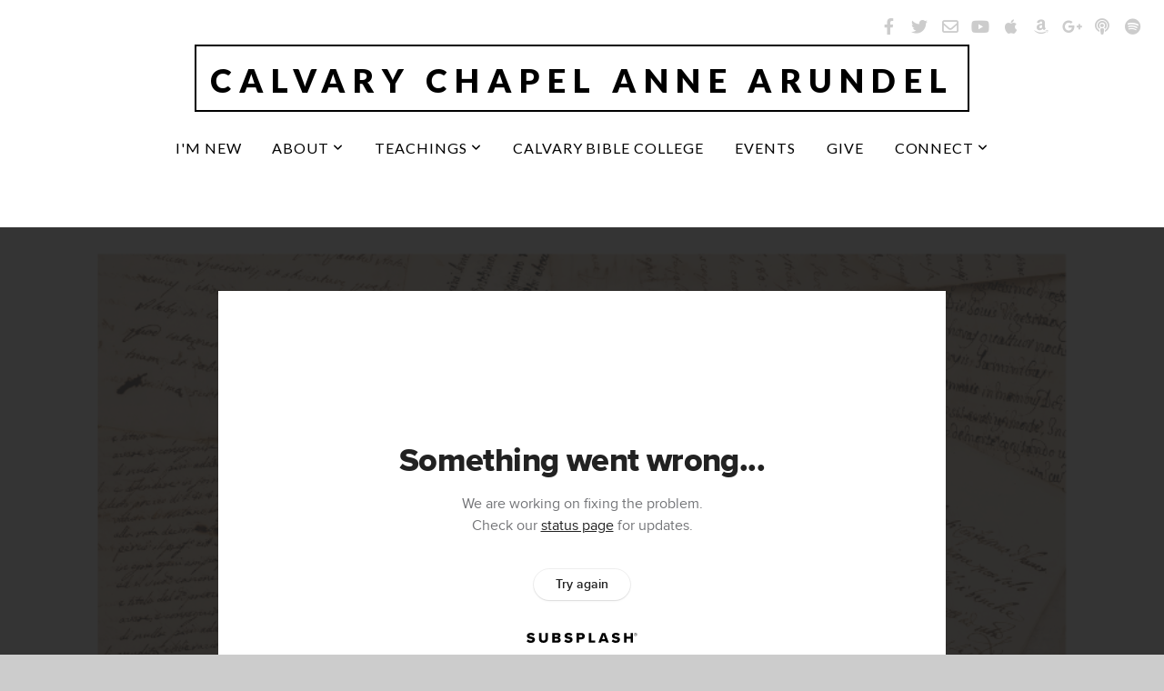

--- FILE ---
content_type: text/html; charset=UTF-8
request_url: https://ccaac.org/media/qgvs9pm/galatians-1-6-9
body_size: 9445
content:
<!DOCTYPE html>
<html class="wf-loading">
	<head>
		<meta http-equiv="Content-Type" content="text/html; charset=utf-8" />
		<meta name="viewport" content="width=device-width, initial-scale=1.0" />
<meta name="provider" content="snappages" />
<meta http-equiv="X-UA-Compatible" content="IE=Edge"/>
    <meta name="keywords" content="Calvary, Chapel, Church, Bible, Glen, Burnie, Maryland, Pasadena, Jesus, Prophecy, Gospel, Teaching, God, Anne, Arundel" />
            <meta name="description" content="Calvary Chapel Anne Arundel  |  Pastor Ray Bollas" />
            <meta property="og:title" content="Galatians 1:6-9" />
            <meta property="og:type" content="video" />
            <meta property="og:url" content="https://Ccaac.org/media/qgvs9pm/galatians-1-6-9" />
            <meta property="og:image" content="https://images.subsplash.com/image.jpg?id=ff2cab35-5da9-4ebf-b2f7-730bf047a308&w=800&h=450&crop=211,169,513,289&fix_crop=true" />
            <meta property="og:thumbnail" content="https://images.subsplash.com/image.jpg?id=ff2cab35-5da9-4ebf-b2f7-730bf047a308&w=800&h=450&crop=211,169,513,289&fix_crop=true" />
            <meta property="og:image:secure_url" content="https://images.subsplash.com/image.jpg?id=ff2cab35-5da9-4ebf-b2f7-730bf047a308&w=800&h=450&crop=211,169,513,289&fix_crop=true" />
            <meta property="og:site_name" content="Calvary Chapel Anne Arundel" />
            <meta property="og:description" content="Calvary Chapel Anne Arundel  |  Pastor Ray Bollas" />
    <link rel="canonical" href="https://Ccaac.org/media/qgvs9pm/galatians-1-6-9" />
<title>Galatians 1:6-9 | Calvary Chapel Anne Arundel</title>
    <script defer src="https://ajax.googleapis.com/ajax/libs/jquery/2.1.3/jquery.min.js"></script>
<script>
	var wid=35827, pid=538550, ptype='media', tid=45605, custom_fonts = "Lato:100,100italic,300,300italic,regular,italic,700,700italic,900,900italic|Open Sans:300,300italic,regular,italic,600,600italic,700,700italic,800,800italic&display=swap";var page_type="media-item", render_url="https://site.snappages.site";</script>
<link href="https://assets2.snappages.site/global/styles/website.min.css?v=1768428243" type="text/css" rel="stylesheet" /><script defer src="https://assets2.snappages.site/global/assets/js/website.min.js?v=1768428243" type="text/javascript"></script><link class="core-style" href="https://storage2.snappages.site/FWJ9MJ/assets/themes/45605/style1715866632.css" type="text/css" rel="stylesheet" />
<link href="https://site.snappages.site/assets/icons/fontawesome/webfonts/fa-brands-400.woff2" rel="preload" as="font" type="font/woff2" crossorigin="anonymous"/>
<link href="https://site.snappages.site/assets/icons/fontawesome/webfonts/fa-regular-400.woff2" rel="preload" as="font" type="font/woff2" crossorigin="anonymous"/>
<link href="https://site.snappages.site/assets/icons/fontawesome/webfonts/fa-solid-900.woff2" rel="preload" as="font" type="font/woff2" crossorigin="anonymous"/>
<link href="https://site.snappages.site/assets/icons/fontawesome/css/all.min.css" rel="stylesheet"/>
<link href="https://site.snappages.site/assets/icons/fontawesome/css/all.min.css" rel="stylesheet"/>
<noscript><link href="https://site.snappages.site/assets/icons/fontawesome/css/all.min.css" rel="stylesheet" as="style"/></noscript>
<link href="https://site.snappages.site/assets/icons/fontawesome/css/v4-shims.min.css" rel="preload" as="style" onload="this.rel='stylesheet'"/>
<noscript><link href="https://site.snappages.site/assets/icons/fontawesome/css/v4-shims.min.css" rel="stylesheet" as="style"/></noscript>
<link href="https://assets2.snappages.site/global/assets/icons/pixeden/css/pe-icon-7-stroke.min.css" rel="preload" as="style" onload="this.rel='stylesheet'"/>
<noscript><link href="https://assets2.snappages.site/global/assets/icons/pixeden/css/pe-icon-7-stroke.min.css" rel="stylesheet" as="style"/></noscript>
<link href="https://assets2.snappages.site/global/assets/icons/typicons/typicons.min.css" rel="preload" as="style" onload="this.rel='stylesheet'"/>
<noscript><link href="https://assets2.snappages.site/global/assets/icons/typicons/typicons.min.css" rel="preload" as="stylesheet"/></noscript>
<link href="https://use.typekit.net/hqk1yln.css" rel="stylesheet" />

<meta name="google-site-verification" content="VfiH4aGBAGVnHFU79ZpyWsq_OaVzNIJPlCYE26P9JHc" />
<svg xmlns="https://www.w3.org/2000/svg" style="display:none;">
    <symbol id="sp-icon-amazon" viewBox="0 0 50 50">
        <g fill-rule="nonzero">
          <path id="Shape" d="M0.0909090909,38.8 C0.242409091,38.53335 0.484818182,38.51665 0.818181818,38.75 C8.39390909,43.58335 16.6363636,46 25.5454545,46 C31.4848182,46 37.3484545,44.78335 43.1363636,42.35 C43.2878636,42.28335 43.5075455,42.18335 43.7954545,42.05 C44.0833182,41.91665 44.2878636,41.81665 44.4090909,41.75 C44.8636364,41.55 45.2196818,41.65 45.4772727,42.05 C45.7348182,42.45 45.6515,42.81665 45.2272727,43.15 C44.6818182,43.58335 43.9848182,44.08335 43.1363636,44.65 C40.5302727,46.35 37.6211818,47.66665 34.4090909,48.6 C31.1969545,49.53335 28.0605909,50 25,50 C20.2727273,50 15.803,49.09165 11.5909091,47.275 C7.37877273,45.45835 3.60604545,42.9 0.272727273,39.6 C0.0909090909,39.43335 0,39.26665 0,39.1 C0,39 0.0302727273,38.9 0.0909090909,38.8 Z M13.7727273,24.55 C13.7727273,22.25 14.2878636,20.28335 15.3181818,18.65 C16.3484545,17.01665 17.7575455,15.78335 19.5454545,14.95 C21.1818182,14.18335 23.1969545,13.63335 25.5909091,13.3 C26.4090909,13.2 27.7424091,13.06665 29.5909091,12.9 L29.5909091,12.05 C29.5909091,9.91665 29.3787727,8.48335 28.9545455,7.75 C28.3181818,6.75 27.3181818,6.25 25.9545455,6.25 L25.5909091,6.25 C24.5909091,6.35 23.7272727,6.7 23,7.3 C22.2727273,7.9 21.803,8.73335 21.5909091,9.8 C21.4696818,10.46665 21.1666364,10.85 20.6818182,10.95 L15.4545455,10.25 C14.9393636,10.11665 14.6818182,9.81665 14.6818182,9.35 C14.6818182,9.25 14.6969545,9.13335 14.7272727,9 C15.2424091,6.03335 16.5075455,3.83335 18.5227273,2.4 C20.5378636,0.96665 22.8939091,0.16665 25.5909091,0 L26.7272727,0 C30.1818182,0 32.8787727,0.98335 34.8181818,2.95 C35.1223778,3.2848521 35.4034595,3.64418094 35.6590909,4.025 C35.9166364,4.40835 36.1211818,4.75 36.2727273,5.05 C36.4242273,5.35 36.5605909,5.78335 36.6818182,6.35 C36.803,6.91665 36.8939091,7.30835 36.9545455,7.525 C37.0151364,7.74165 37.0605909,8.20835 37.0909091,8.925 C37.1211818,9.64165 37.1363636,10.06665 37.1363636,10.2 L37.1363636,22.3 C37.1363636,23.16665 37.25,23.95835 37.4772727,24.675 C37.7045455,25.39165 37.9242273,25.90835 38.1363636,26.225 C38.3484545,26.54165 38.6969545,27.05 39.1818182,27.75 C39.3636364,28.05 39.4545455,28.31665 39.4545455,28.55 C39.4545455,28.81665 39.3333182,29.05 39.0909091,29.25 C36.5757273,31.65 35.2120909,32.95 35,33.15 C34.6363636,33.45 34.1969545,33.48335 33.6818182,33.25 C33.2575455,32.85 32.8863636,32.46665 32.5681818,32.1 C32.25,31.73335 32.0227273,31.46665 31.8863636,31.3 C31.75,31.13335 31.5302727,30.80835 31.2272727,30.325 C30.9242273,29.84165 30.7120909,29.51665 30.5909091,29.35 C28.8939091,31.38335 27.2272727,32.65 25.5909091,33.15 C24.5605909,33.48335 23.2878636,33.65 21.7727273,33.65 C19.4393636,33.65 17.5227273,32.85835 16.0227273,31.275 C14.5227273,29.69165 13.7727273,27.45 13.7727273,24.55 Z M21.5909091,23.55 C21.5909091,24.85 21.8863636,25.89165 22.4772727,26.675 C23.0681818,27.45835 23.8636364,27.85 24.8636364,27.85 C24.9545455,27.85 25.0833182,27.83335 25.25,27.8 C25.4166364,27.76665 25.5302727,27.75 25.5909091,27.75 C26.8636364,27.38335 27.8484545,26.48335 28.5454545,25.05 C28.8787727,24.41665 29.1287727,23.725 29.2954545,22.975 C29.4620909,22.225 29.553,21.61665 29.5681818,21.15 C29.5833182,20.68335 29.5909091,19.91665 29.5909091,18.85 L29.5909091,17.6 C27.8333182,17.6 26.5,17.73335 25.5909091,18 C22.9242273,18.83335 21.5909091,20.68335 21.5909091,23.55 Z M40.6818182,39.65 C40.7424091,39.51665 40.8333182,39.38335 40.9545455,39.25 C41.7120909,38.68335 42.4393636,38.3 43.1363636,38.1 C44.2878636,37.76665 45.4090909,37.58335 46.5,37.55 C46.803,37.51665 47.0909091,37.53335 47.3636364,37.6 C48.7272727,37.73335 49.5454545,37.98335 49.8181818,38.35 C49.9393636,38.55 50,38.85 50,39.25 L50,39.6 C50,40.76665 49.7120909,42.14165 49.1363636,43.725 C48.5605909,45.30835 47.7575455,46.58335 46.7272727,47.55 C46.5757273,47.68335 46.4393636,47.75 46.3181818,47.75 C46.2575455,47.75 46.1969545,47.73335 46.1363636,47.7 C45.9545455,47.6 45.9090909,47.41665 46,47.15 C47.1211818,44.25 47.6818182,42.23335 47.6818182,41.1 C47.6818182,40.73335 47.6211818,40.46665 47.5,40.3 C47.1969545,39.9 46.3484545,39.7 44.9545455,39.7 C44.4393636,39.7 43.8333182,39.73335 43.1363636,39.8 C42.3787727,39.9 41.6818182,40 41.0454545,40.1 C40.8636364,40.1 40.7424091,40.06665 40.6818182,40 C40.6211818,39.93335 40.6060455,39.86665 40.6363636,39.8 C40.6363636,39.76665 40.6515,39.71665 40.6818182,39.65 Z"/>
        </g>
    </symbol>
    <symbol id="sp-icon-roku" viewBox="0 0 50 50">
        <g>
          <path id="Combined-Shape" d="M8,0 L42,0 C46.418278,-8.11624501e-16 50,3.581722 50,8 L50,42 C50,46.418278 46.418278,50 42,50 L8,50 C3.581722,50 5.41083001e-16,46.418278 0,42 L0,8 C-5.41083001e-16,3.581722 3.581722,8.11624501e-16 8,0 Z M9.94591393,22.6758056 C9.94591393,23.9554559 8.93797503,25.0040346 7.705466,25.0040346 L6.5944023,25.0040346 L6.5944023,20.3268077 L7.705466,20.3268077 C8.93797503,20.3268077 9.94591393,21.3746529 9.94591393,22.6758056 Z M15,32 L11.1980679,26.5137477 C12.6117075,25.6540149 13.5405811,24.2489259 13.5405811,22.6758056 C13.5405811,20.0964239 11.1176341,18 8.14917631,18 L3,18 L3,31.9899135 L6.5944023,31.9899135 L6.5944023,27.3332264 L7.6834372,27.3332264 L10.9214498,32 L15,32 Z M19.4209982,23.6089545 C20.3760082,23.6089545 21.1686305,24.9005713 21.1686305,26.4995139 C21.1686305,28.098368 20.3760082,29.3917084 19.4209982,29.3917084 C18.4876486,29.3917084 17.6937241,28.0984122 17.6937241,26.4995139 C17.6937241,24.9006155 18.4876486,23.6089545 19.4209982,23.6089545 Z M24.8610089,26.4995139 C24.8610089,23.4472925 22.4211995,21 19.4209982,21 C16.4217953,21 14,23.4472925 14,26.4995139 C14,29.5540333 16.4217953,32 19.4209982,32 C22.4211995,32 24.8610089,29.5540333 24.8610089,26.4995139 Z M33.154894,21.2236663 L29.0835675,25.3681007 L29.0835675,21.2099662 L25.549974,21.2099662 L25.549974,31.7778363 L29.0835675,31.7778363 L29.0835675,27.4910969 L33.3340371,31.7778363 L37.7816639,31.7778363 L32.3803293,26.2779246 L36.8541742,21.7246949 L36.8541742,27.9961029 C36.8541742,30.0783079 38.0840844,31.9999116 41.1813884,31.9999116 C42.6517766,31.9999116 44.001101,31.1508546 44.6569026,30.3826285 L46.24575,31.7777921 L47,31.7777921 L47,21.2236663 L43.4663631,21.2236663 L43.4663631,28.056914 C43.0684459,28.7640196 42.5140009,29.2086122 41.657092,29.2086122 C40.7876817,29.2086122 40.3887661,28.6838515 40.3887661,27.0054037 L40.3887661,21.2236663 L33.154894,21.2236663 Z"/>
        </g>
    </symbol>
    <symbol id="sp-icon-google-play" viewBox="0 0 50 50">
	    <g fill-rule="nonzero">
	      <path id="top" d="M7.60285132,19.9078411 C12.5081466,14.9434827 20.3874745,6.92617108 24.6425662,2.55295316 L27.0855397,0.0509164969 L30.6904277,3.63645621 C32.6802444,5.62627291 34.2953157,7.30040733 34.2953157,7.35947047 C34.2953157,7.55651731 3.60386965,24.6751527 3.2296334,24.6751527 C3.01272912,24.6751527 4.70723014,22.8431772 7.60285132,19.9078411 Z" transform="matrix(1 0 0 -1 0 24.726)"/>
	            <path id="Shape" d="M0.767311609,49.8798639 C0.5901222,49.6828171 0.353869654,49.2693751 0.235234216,48.9735503 C0.0773930754,48.5794566 0.0183299389,41.3498232 0.0183299389,25.6690696 C0.0183299389,0.749517674 -0.0407331976,2.04992501 1.20010183,1.16295963 L1.83044807,0.709802806 L13.9256619,12.8050167 L26.0213849,24.9012488 L22.9088595,28.05298 C21.1950102,29.7866867 15.5804481,35.4796602 10.4394094,40.7194769 C1.61405295,49.6833262 1.06262729,50.2148945 0.767311609,49.8798639 Z" transform="matrix(1 0 0 -1 0 50.66)"/>
	            <path id="Shape" d="M32.1283096,28.868403 L28.287169,25.0272624 L31.5376782,21.7375476 C33.3304481,19.9249203 34.8864562,18.408627 34.9852342,18.3689121 C35.2214868,18.309849 45.0320774,23.6876494 45.5442974,24.1601545 C45.7413442,24.3373439 45.9974542,24.7711525 46.1155804,25.1453887 C46.450611,26.1499712 45.938391,27.0364274 44.5595723,27.8638205 C43.5748473,28.454961 37.3691446,31.9417227 36.3447047,32.4732909 C35.9893075,32.6703378 35.5560081,32.2961015 32.1283096,28.868403 Z" transform="matrix(1 0 0 -1 0 50.884)"/>
	            <path id="bottom" d="M16.1323829,37.9725051 C10.0850305,31.9643585 5.19959267,27.0392057 5.27851324,27.0392057 C5.33757637,27.0392057 5.84979633,27.2953157 6.401222,27.6104888 C7.48472505,28.2016293 28.8783096,39.9419552 31.3406314,41.2815682 C33.9210794,42.660387 34.0198574,42.1680244 30.4541752,45.7535642 C28.7204684,47.4872709 27.2627291,48.9052953 27.203666,48.9052953 C27.1446029,48.885947 22.160387,43.9806517 16.1323829,37.9725051 Z" transform="matrix(1 0 0 -1 0 75.945)"/>
	    </g>
    </symbol>
    <symbol id="sp-icon-apple" viewBox="0 0 50 50">
	    <g fill-rule="nonzero">
	      <path id="Shape" d="M33.9574406,26.5634279 C34.0276124,34.1300976 40.5866722,36.6480651 40.6593407,36.6801167 C40.6038808,36.8576056 39.6113106,40.2683744 37.2037125,43.7914576 C35.1223643,46.8374278 32.9623738,49.8720595 29.5596196,49.9349127 C26.2160702,49.9966052 25.1409344,47.9496797 21.3183084,47.9496797 C17.4968415,47.9496797 16.3023155,49.8721487 13.1372718,49.9966945 C9.85274871,50.1212403 7.35152871,46.7030612 5.25306112,43.668251 C0.964911488,37.4606036 -2.31212183,26.1269374 2.08810657,18.476523 C4.27404374,14.6772963 8.18048359,12.2714647 12.420574,12.2097721 C15.6458924,12.1481688 18.6901193,14.3824933 20.6618852,14.3824933 C22.6324029,14.3824933 26.3318047,11.6955185 30.2209468,12.0901367 C31.8490759,12.1579896 36.4193394,12.748667 39.353895,17.0498265 C39.1174329,17.1966031 33.9007325,20.2374843 33.9574406,26.5634279 M27.6736291,7.98325071 C29.4174035,5.86972218 30.5910653,2.92749548 30.2708784,0 C27.7573538,0.101154388 24.7179418,1.67712725 22.9150518,3.78949514 C21.2993165,5.66009243 19.8842887,8.65410161 20.2660876,11.5236543 C23.0677001,11.7406943 25.9297656,10.0981184 27.6736291,7.98325071"/>
	    </g>
    </symbol>
    <symbol id="sp-icon-windows" viewBox="0 0 50 50">
	    <g fill-rule="nonzero">
	      <path id="Shape" d="M0,7.0733463 L20.3540856,4.30155642 L20.3628405,23.9346304 L0.0184824903,24.0503891 L0,7.07354086 L0,7.0733463 Z M20.344358,26.1964981 L20.3599222,45.8466926 L0.0157587549,43.0496109 L0.0145914397,26.064786 L20.3441634,26.1964981 L20.344358,26.1964981 Z M22.8116732,3.93871595 L49.7992218,0 L49.7992218,23.6848249 L22.8116732,23.8988327 L22.8116732,3.93891051 L22.8116732,3.93871595 Z M49.8054475,26.381323 L49.7990272,49.9593385 L22.8114786,46.1503891 L22.7737354,26.3371595 L49.8054475,26.381323 Z"/>
	    </g>
    </symbol>
</svg>

	</head>
	<body>
		<div id="sp-wrapper">
			<header id="sp-header">
				<div id="sp-bar"><div id="sp-bar-text"><span></span></div><div id="sp-bar-social" class="sp-social-holder" data-style="icons" data-shape="circle"><a class="facebook" href="https://www.facebook.com/CalvaryChapelAnneArundelCounty/" target="_blank" data-type="facebook"><i class="fa fa-fw fa-facebook"></i></a><a class="twitter" href="https://twitter.com/mycalvarychapel" target="_blank" data-type="twitter"><i class="fa fa-fw fa-twitter"></i></a><a class="envelope-o" href="https://ccaac.org/connect-with-us" target="_blank" data-type="envelope-o"><i class="fa fa-fw fa-envelope-o"></i></a><a class="youtube" href="https://www.youtube.com/channel/UCJEOg_V6mcuma85a0UWKy2g" target="_blank" data-type="youtube"><i class="fa fa-fw fa-youtube"></i></a><a class="apple" href="https://ccaac.org/podcast-links" target="_blank" data-type="apple"><i class="fa fa-fw fa-apple"></i></a><a class="amazon" href="https://ccaac.org/podcast-links" target="_blank" data-type="amazon"><i class="fa fa-fw fa-amazon"></i></a><a class="google-plus" href="https://ccaac.org/podcast-links" target="_blank" data-type="google-plus"><i class="fa fa-fw fa-google-plus"></i></a><a class="podcast" href="https://ccaac.org/podcast-links" target="_blank" data-type="podcast"><i class="fa fa-fw fa-podcast"></i></a><a class="spotify" href="https://ccaac.org/podcast-links" target="_blank" data-type="spotify"><i class="fa fa-fw fa-spotify"></i></a></div></div>
				<div id="sp-logo"><a href="/" target="_self">Calvary Chapel Anne Arundel</a></div>
				<div id="sp-nav"><nav id="sp-nav-links"><ul><li style="z-index:1250;" id="nav_home" data-type="basic"><a href="/" target="_self"><span></span>Home</a></li><li style="z-index:1249;" id="nav_i-m-new" data-type="basic"><a href="/i-m-new" target="_self"><span></span>I'm New</a></li><li style="z-index:1248;" id="nav_about" data-type="folder"><a href="/about" target="_self"><span></span>About&nbsp;<i class="fa fa-angle-down" style="font-size:12px;vertical-align:10%;"></i></a><ul class="sp-second-nav"><li id="nav_mission-and-beliefs"><a href="/mission-and-beliefs" target="_self"><span></span>Mission and Beliefs</a></li><li id="nav_what-we-believe"><a href="/what-we-believe" target="_self"><span></span>What We Believe</a></li><li id="nav_meaning-of-life"><a href="/meaning-of-life" target="_self"><span></span>Meaning of Life</a></li><li id="nav_leadership"><a href="/leadership" target="_self"><span></span>Leadership</a></li></ul></li><li style="z-index:1247;" id="nav_teachings" data-type="folder"><a href="/teachings" target="_self"><span></span>Teachings&nbsp;<i class="fa fa-angle-down" style="font-size:12px;vertical-align:10%;"></i></a><ul class="sp-second-nav"><li id="nav_live"><a href="/live" target="_self"><span></span>Live</a></li><li id="nav_teaching-archives"><a href="/teaching-archives" target="_self"><span></span>Teaching Archives</a></li><li id="nav_abide-women-s-studies"><a href="/abide-women-s-studies" target="_self"><span></span>Abide Women's Studies</a></li><li id="nav_light-of-the-word"><a href="/light-of-the-word" target="_self"><span></span>Light of the Word</a></li><li id="nav_prophecy-update"><a href="/prophecy-update" target="_self"><span></span>Prophecy Update</a></li><li id="nav_marriage-resources"><a href="/marriage-resources" target="_self"><span></span>Marriage Resources</a></li><li id="nav_teaching-notes"><a href="/teaching-notes" target="_self"><span></span>Teaching Notes</a></li><li id="nav_podcast-links"><a href="/podcast-links" target="_self"><span></span>Podcast Links</a></li><li id="nav_blog"><a href="/blog" target="_self"><span></span>Blog</a></li></ul></li><li style="z-index:1246;" id="nav_calvary-bible-college" data-type="basic"><a href="/calvary-bible-college" target="_self"><span></span>Calvary Bible College</a></li><li style="z-index:1245;" id="nav_events" data-type="basic"><a href="/events" target="_self"><span></span>Events</a></li><li style="z-index:1244;" id="nav_give" data-type="basic"><a href="/give" target="_self"><span></span>Give</a></li><li style="z-index:1243;" id="nav_connect" data-type="folder"><a href="/connect" target="_self"><span></span>Connect&nbsp;<i class="fa fa-angle-down" style="font-size:12px;vertical-align:10%;"></i></a><ul class="sp-second-nav"><li id="nav_connect-with-us"><a href="/connect-with-us" target="_self"><span></span>Subscribe To Newsletter</a></li><li id="nav_download-the-app"><a href="/download-the-app" target="_self"><span></span>Download the App</a></li><li id="nav_follow-us"><a href="/follow-us" target="_self"><span></span>Follow Us</a></li><li id="nav_contact-us"><a href="/contact-us" target="_self"><span></span>Contact Us</a></li><li id="nav_announcements"><a href="/announcements" target="_self"><span></span>Announcements</a></li><li id="nav_calvary-kids"><a href="/calvary-kids" target="_self"><span></span>Calvary Kids</a></li><li id="nav_men-s-fellowship"><a href="/men-s-fellowship" target="_self"><span></span>Men's Fellowship</a></li><li id="nav_foundation-class"><a href="/foundation-class" target="_self"><span></span>Foundation Class</a></li><li id="nav_missions"><a href="/missions" target="_self"><span></span>Missions</a></li><li id="nav_volunteer"><a href="/volunteer" target="_self"><span></span>Volunteer</a></li><li id="nav_food-pantry"><a href="/food-pantry" target="_self"><span></span>Food Pantry</a></li><li id="nav_young-adults"><a href="/young-adults" target="_self"><span></span>Young Adults</a></li><li id="nav_discipleship-journal"><a href="/discipleship-journal" target="_self"><span></span>Discipleship Journal</a></li><li id="nav_httpssubsplashgcy7bfx"><a href="/httpssubsplashgcy7bfx" target="_self"><span></span>Bible Engraving</a></li></ul></li></ul></nav></div><div id="sp-nav-button"></div>
			</header>
			<main id="sp-content">
				<section class="sp-section sp-scheme-1" data-index="" data-scheme="1"><div class="sp-section-slide" data-background="%7B%22type%22%3A%22image%22%2C%22src%22%3A%22https%3A%5C%2F%5C%2Fcdn.subsplash.com%5C%2Fimages%5C%2FFWJ9MJ%5C%2F_source%5C%2F2d82a862-9706-42ae-838a-52a0c05ab975%5C%2Fimage.png%22%2C%22size%22%3A%22cover%22%2C%22position%22%3A%22center%22%2C%22repeat%22%3A%22no-repeat%22%2C%22attachment%22%3A%22scroll%22%2C%22tint%22%3A%22rgba%2830%2C30%2C30%2C.9%29%22%7D" data-tint="rgba(30,30,30,.9)"  data-label="Main" ><div class="sp-section-content"  style="padding-top:40px;padding-bottom:40px;"><div class="sp-grid sp-col sp-col-24"><div class="sp-block sp-subsplash_media-block " data-type="subsplash_media" data-id="" style="text-align:center;padding-top:30px;padding-bottom:30px;padding-left:0px;padding-right:0px;"><div class="sp-block-content"  style="max-width:800px;"><div class="sp-subsplash-holder"  data-source="qgvs9pm" data-info="false"><div class="sap-embed-player"><iframe src="https://subsplash.com/u/-FWJ9MJ/media/embed/d/qgvs9pm?&info=0" frameborder="0" allow="clipboard-read; clipboard-write" webkitallowfullscreen mozallowfullscreen allowfullscreen></iframe></div><style type="text/css">div.sap-embed-player{position:relative;width:100%;height:0;padding-top:56.25%;}div.sap-embed-player>iframe{position:absolute;top:0;left:0;width:100%;height:100%;}</style></div></div></div><div class="sp-block sp-heading-block " data-type="heading" data-id="" style="text-align:center;"><div class="sp-block-content"  style=""><span class='h1' ><h1 >Galatians 1:6-9</h1></span></div></div><div class="sp-block sp-text-block " data-type="text" data-id="" style="text-align:center;padding-top:0px;padding-bottom:0px;"><div class="sp-block-content"  style=""><span class="sp-media-subtitle">Mar 16, 2014 &nbsp;<span style="font-size:.8em;">&bullet;</span>&nbsp; Pastor Ray Bollas</span></div></div><div class="sp-block sp-text-block " data-type="text" data-id="" style="text-align:center;"><div class="sp-block-content"  style="max-width:1000px;;"><p>Calvary Chapel Anne Arundel  |  Pastor Ray Bollas</p></div></div></div></div></div></section><section class="sp-section sp-scheme-0" data-index="" data-scheme="0"><div class="sp-section-slide"  data-label="Main" ><div class="sp-section-content" ><div class="sp-grid sp-col sp-col-24"><div class="sp-block sp-heading-block " data-type="heading" data-id="" style="text-align:center;"><div class="sp-block-content"  style=""><span class='h3' ><h3 >More From Galatians</h3></span></div></div><div class="sp-block sp-media_library-block " data-type="media_library" data-id="" style=""><div class="sp-block-content"  style=""><div class="sp-media-library"  data-source="series" data-layout="slider" data-pagination="false" data-labels="true" data-page="1" data-limit="12" data-filter="media_series" data-value="2bdd8933-8a3c-4b7a-aa3d-85ef98a3cf3f" data-total="14">
        <a class="sp-media-item" href="/media/65ws83n/galatians-study-notes">
            <div class="sp-media-thumb" style="color:#e2c5a7;background-color:#ddcebf;background-image:url(https://images.subsplash.com/image.jpg?id=ff2cab35-5da9-4ebf-b2f7-730bf047a308&w=800&h=450&crop=211,169,513,289&fix_crop=true);"><div class="sp-media-play-overlay"></div></div>
            <div class="sp-media-title">Galatians Study Notes</div>
            <div class="sp-media-subtitle"></div>
        </a>
        <a class="sp-media-item" href="/media/zr67rkq/galatians-1-1-5">
            <div class="sp-media-thumb" style="color:#e2c5a7;background-color:#ddcebf;background-image:url(https://images.subsplash.com/image.jpg?id=ff2cab35-5da9-4ebf-b2f7-730bf047a308&w=800&h=450&crop=211,169,513,289&fix_crop=true);"><div class="sp-media-play-overlay"></div></div>
            <div class="sp-media-title">Galatians 1:1-5</div>
            <div class="sp-media-subtitle">Mar 9, 2014 &nbsp;<span style="font-size:.8em;">&bullet;</span>&nbsp; Pastor Ray Bollas</div>
        </a>
        <a class="sp-media-item" href="/media/752qw69/galatians-1-10-24">
            <div class="sp-media-thumb" style="color:#e2c5a7;background-color:#ddcebf;background-image:url(https://images.subsplash.com/image.jpg?id=ff2cab35-5da9-4ebf-b2f7-730bf047a308&w=800&h=450&crop=211,169,513,289&fix_crop=true);"><div class="sp-media-play-overlay"></div></div>
            <div class="sp-media-title">Galatians 1:10-24</div>
            <div class="sp-media-subtitle">Mar 23, 2014 &nbsp;<span style="font-size:.8em;">&bullet;</span>&nbsp; Pastor Ray Bollas</div>
        </a>
        <a class="sp-media-item" href="/media/bx4rw8j/galatians-2-1-3">
            <div class="sp-media-thumb" style="color:#e2c5a7;background-color:#ddcebf;background-image:url(https://images.subsplash.com/image.jpg?id=ff2cab35-5da9-4ebf-b2f7-730bf047a308&w=800&h=450&crop=211,169,513,289&fix_crop=true);"><div class="sp-media-play-overlay"></div></div>
            <div class="sp-media-title">Galatians 2:1-3</div>
            <div class="sp-media-subtitle">Apr 6, 2014 &nbsp;<span style="font-size:.8em;">&bullet;</span>&nbsp; Pastor Ray Bollas</div>
        </a>
        <a class="sp-media-item" href="/media/xd8s55h/galatians-2-4-14">
            <div class="sp-media-thumb" style="color:#e2c5a7;background-color:#ddcebf;background-image:url(https://images.subsplash.com/image.jpg?id=ff2cab35-5da9-4ebf-b2f7-730bf047a308&w=800&h=450&crop=211,169,513,289&fix_crop=true);"><div class="sp-media-play-overlay"></div></div>
            <div class="sp-media-title">Galatians 2:4-14</div>
            <div class="sp-media-subtitle">Apr 13, 2014 &nbsp;<span style="font-size:.8em;">&bullet;</span>&nbsp; Pastor Ray Bollas</div>
        </a>
        <a class="sp-media-item" href="/media/27b53dm/galatians-2-15-21">
            <div class="sp-media-thumb" style="color:#e2c5a7;background-color:#ddcebf;background-image:url(https://images.subsplash.com/image.jpg?id=ff2cab35-5da9-4ebf-b2f7-730bf047a308&w=800&h=450&crop=211,169,513,289&fix_crop=true);"><div class="sp-media-play-overlay"></div></div>
            <div class="sp-media-title">Galatians 2:15-21</div>
            <div class="sp-media-subtitle">Apr 20, 2014 &nbsp;<span style="font-size:.8em;">&bullet;</span>&nbsp; Pastor Ray Bollas</div>
        </a>
        <a class="sp-media-item" href="/media/pjyfz44/galatians-3-1-5">
            <div class="sp-media-thumb" style="color:#e2c5a7;background-color:#ddcebf;background-image:url(https://images.subsplash.com/image.jpg?id=ff2cab35-5da9-4ebf-b2f7-730bf047a308&w=800&h=450&crop=211,169,513,289&fix_crop=true);"><div class="sp-media-play-overlay"></div></div>
            <div class="sp-media-title">Galatians 3:1-5</div>
            <div class="sp-media-subtitle">Apr 27, 2014 &nbsp;<span style="font-size:.8em;">&bullet;</span>&nbsp; Pastor Ray Bollas</div>
        </a>
        <a class="sp-media-item" href="/media/j9th75x/galatians-3-6-9">
            <div class="sp-media-thumb" style="color:#e2c5a7;background-color:#ddcebf;background-image:url(https://images.subsplash.com/image.jpg?id=ff2cab35-5da9-4ebf-b2f7-730bf047a308&w=800&h=450&crop=211,169,513,289&fix_crop=true);"><div class="sp-media-play-overlay"></div></div>
            <div class="sp-media-title">Galatians 3:6-9</div>
            <div class="sp-media-subtitle">May 4, 2014 &nbsp;<span style="font-size:.8em;">&bullet;</span>&nbsp; Pastor Ray Bollas</div>
        </a>
        <a class="sp-media-item" href="/media/s4vz5n9/galatians-3-10-29">
            <div class="sp-media-thumb" style="color:#e2c5a7;background-color:#ddcebf;background-image:url(https://images.subsplash.com/image.jpg?id=ff2cab35-5da9-4ebf-b2f7-730bf047a308&w=800&h=450&crop=211,169,513,289&fix_crop=true);"><div class="sp-media-play-overlay"></div></div>
            <div class="sp-media-title">Galatians 3:10-29</div>
            <div class="sp-media-subtitle">May 11, 2014 &nbsp;<span style="font-size:.8em;">&bullet;</span>&nbsp; Pastor Ray Bollas</div>
        </a>
        <a class="sp-media-item" href="/media/q63td64/galatians-4-1-11">
            <div class="sp-media-thumb" style="color:#e2c5a7;background-color:#ddcebf;background-image:url(https://images.subsplash.com/image.jpg?id=ff2cab35-5da9-4ebf-b2f7-730bf047a308&w=800&h=450&crop=211,169,513,289&fix_crop=true);"><div class="sp-media-play-overlay"></div></div>
            <div class="sp-media-title">Galatians 4:1-11</div>
            <div class="sp-media-subtitle">May 18, 2014 &nbsp;<span style="font-size:.8em;">&bullet;</span>&nbsp; Pastor Ray Bollas</div>
        </a>
        <a class="sp-media-item" href="/media/rmd985w/galatians-4-12-31">
            <div class="sp-media-thumb" style="color:#e2c5a7;background-color:#ddcebf;background-image:url(https://images.subsplash.com/image.jpg?id=ff2cab35-5da9-4ebf-b2f7-730bf047a308&w=800&h=450&crop=211,169,513,289&fix_crop=true);"><div class="sp-media-play-overlay"></div></div>
            <div class="sp-media-title">Galatians 4:12-31</div>
            <div class="sp-media-subtitle">May 26, 2014 &nbsp;<span style="font-size:.8em;">&bullet;</span>&nbsp; Pastor Ray Bollas</div>
        </a>
        <a class="sp-media-item" href="/media/dt7n6zk/galatians-5-1-15">
            <div class="sp-media-thumb" style="color:#e2c5a7;background-color:#ddcebf;background-image:url(https://images.subsplash.com/image.jpg?id=ff2cab35-5da9-4ebf-b2f7-730bf047a308&w=800&h=450&crop=211,169,513,289&fix_crop=true);"><div class="sp-media-play-overlay"></div></div>
            <div class="sp-media-title">Galatians 5:1-15</div>
            <div class="sp-media-subtitle">Jun 1, 2014 &nbsp;<span style="font-size:.8em;">&bullet;</span>&nbsp; Pastor Ray Bollas</div>
        </a><span></span></div></div></div><div class="sp-block sp-button-block " data-type="button" data-id="" style="text-align:center;"><div class="sp-block-content"  style=""><span class="text-reset"><a class="sp-button" href="/media/series/s7ryzjy/galatians" target=""  data-label="View Series" style="">View Series</a></span></div></div></div></div></div></section>
			</main>
			<footer id="sp-footer">
				<section class="sp-section sp-scheme-4" data-index="" data-scheme="4"><div class="sp-section-slide"  data-label="Main" ><div class="sp-section-content" ><div class="sp-grid sp-col sp-col-24"><div class="sp-row"><div class="sp-col sp-col-8"><div class="sp-block sp-image-block  sp-scheme-1" data-type="image" data-id="5c0ed73e-278c-4262-992d-8a5fa6b21ccb" style="padding-top:0px;padding-bottom:0px;"><div class="sp-block-content"  style=""><a href="https://ccaac.org" target="_self"><div class="sp-image-holder link" style="background-image:url(https://storage2.snappages.site/FWJ9MJ/assets/images/6901712_1618x502_500.png);"  data-source="FWJ9MJ/assets/images/6901712_1618x502_2500.png" data-url="https://ccaac.org" data-target="_self" data-fill="true"><img src="https://storage2.snappages.site/FWJ9MJ/assets/images/6901712_1618x502_500.png" class="fill" alt="" /><div class="sp-image-title"></div><div class="sp-image-caption"></div></div></a></div></div><div class="sp-block sp-text-block " data-type="text" data-id="f17e5e5f-cf3f-4a24-8737-37342ec1955a" style="text-align:start;padding-top:0px;padding-bottom:0px;"><div class="sp-block-content"  style="">Calvary Chapel Anne Arundel County©</div></div></div><div class="sp-col sp-col-11"><div class="sp-row"><div class="sp-col sp-col-5"><div class="sp-block sp-heading-block " data-type="heading" data-id="8f1835cf-dee7-48b1-8006-2e4f4636497b" style="text-align:left;"><div class="sp-block-content"  style=""><span class='h3' ><h3 >Contact Info</h3></span></div></div></div><div class="sp-col sp-col-6"><div class="sp-block sp-heading-block " data-type="heading" data-id="f67b1dba-31c2-4230-bbac-c19e9bb059c4" style=""><div class="sp-block-content"  style=""><span class='h3' ><h3 >Stay In Touch</h3></span></div></div></div></div><div class="sp-row"><div class="sp-col sp-col-5"><div class="sp-block sp-text-block " data-type="text" data-id="1ce4bec8-852b-4eb7-ae1e-6100f7ed7ce2" style="text-align:left;"><div class="sp-block-content"  style="">(443) 995-3282<br>796 Cromwell Park Drive<br>Suite V<br>Glen Burnie, MD 21061<br><a href="/contact-us" rel="" target="_self"><b>Email:&nbsp;</b>mail@ccaac.org</a></div></div></div><div class="sp-col sp-col-6"><div class="sp-block sp-button-block " data-type="button" data-id="d8cc5f53-d982-4cce-9e58-40728a1dc0e5" style=""><div class="sp-block-content"  style="max-width:250px;"><span class="text-reset"><a class="sp-button fill" href="/download-the-app" target="_self"  data-label="DOWNLOAD APP" data-color="@color1" data-text-color="#ffffff" style="background-color:@color1 !important;color:#ffffff !important;">DOWNLOAD APP</a></span></div></div><div class="sp-block sp-button-block " data-type="button" data-id="38f59467-386b-4cbc-8fc0-d269c0dc11b5" style=""><div class="sp-block-content"  style="max-width:250px;"><span class="text-reset"><a class="sp-button fill" href="https://ccaac.org/connect-with-us" target="_self"  data-label="SUBSCRIBE TO NEWSLETTER" data-color="@color1" data-text-color="#ffffff" style="background-color:@color1 !important;color:#ffffff !important;">SUBSCRIBE TO NEWSLETTER</a></span></div></div><div class="sp-block sp-button-block " data-type="button" data-id="42177b4e-27d6-4f5c-8950-c139603b808b" style=""><div class="sp-block-content"  style="max-width:250px;"><span class="text-reset"><a class="sp-button fill" href="/contact-us" target="_self"  data-label="Email Us" data-color="@color1" data-text-color="#ffffff" style="background-color:@color1 !important;color:#ffffff !important;">Email Us</a></span></div></div></div></div></div><div class="sp-col sp-col-5"><div class="sp-block sp-heading-block " data-type="heading" data-id="c99ed00b-8580-4661-8656-641ba8c7cbc6" style="text-align:left;"><div class="sp-block-content"  style=""><span class='h3' ><h3 >Follow Us</h3></span></div></div><div class="sp-block sp-social-block " data-type="social" data-id="e5318a22-b45f-49b1-a8b2-2feb198d1052" style=""><div class="sp-block-content"  style=""><div class="sp-social-holder" style="font-size:25px;margin-top:-5px;"  data-style="icons" data-shape="square"><a class="facebook" href="https://www.facebook.com/CalvaryChapelAnneArundelCounty/" target="_blank" style="margin-right:5px;margin-top:5px;"><i class="fa fa-fw fa-facebook"></i></a><a class="twitter" href="https://twitter.com/mycalvarychapel" target="_blank" style="margin-right:5px;margin-top:5px;"><i class="fa fa-fw fa-twitter"></i></a><a class="youtube" href="https://www.youtube.com/channel/UCJEOg_V6mcuma85a0UWKy2g" target="_blank" style="margin-right:5px;margin-top:5px;"><i class="fa fa-fw fa-youtube"></i></a><a class="amazon" href="https://ccaac.org/podcast-links" target="_blank" style="margin-right:5px;margin-top:5px;"><i class="fa fa-fw fa-amazon"></i></a><a class="apple" href="https://ccaac.org/podcast-links" target="_blank" style="margin-right:5px;margin-top:5px;"><i class="fa fa-fw fa-apple"></i></a><a class="google-plus" href="https://ccaac.org/podcast-links" target="_blank" style="margin-right:5px;margin-top:5px;"><i class="fa fa-fw fa-google-plus"></i></a><a class="podcast" href="https://ccaac.org/podcast-links" target="_blank" style="margin-right:5px;margin-top:5px;"><i class="fa fa-fw fa-podcast"></i></a><a class="spotify" href="https://ccaac.org/podcast-links" target="_blank" style="margin-right:5px;margin-top:5px;"><i class="fa fa-fw fa-spotify"></i></a></div></div></div></div></div></div></div></div></section><div id="sp-footer-extra"><div id="sp-footer-brand"><a href="https://snappages.com?utm_source=user&utm_medium=footer" target="_blank" title="powered by SnapPages Website Builder">powered by &nbsp;<span>SnapPages</span></a></div></div>
			</footer>
		</div>
	
	</body>
</html>


--- FILE ---
content_type: text/html; charset=utf-8
request_url: https://subsplash.com/u/-FWJ9MJ/media/embed/d/qgvs9pm?&info=0
body_size: 15640
content:
<!DOCTYPE html><html lang="en"><head><meta charSet="utf-8"/><meta name="viewport" content="width=device-width, initial-scale=1"/><link rel="stylesheet" href="https://assets.prod.subsplash.io/web-app/_next/static/css/1b6dc5a8b7dea857.css" data-precedence="next"/><link rel="preload" as="script" fetchPriority="low" href="https://assets.prod.subsplash.io/web-app/_next/static/chunks/webpack-53c6ca6fa18ac19e.js"/><script src="https://assets.prod.subsplash.io/web-app/_next/static/chunks/4bd1b696-234880969d896f6e.js" async=""></script><script src="https://assets.prod.subsplash.io/web-app/_next/static/chunks/2532-7b7ee97ffc701e13.js" async=""></script><script src="https://assets.prod.subsplash.io/web-app/_next/static/chunks/main-app-6723fb8b2cf614f2.js" async=""></script><script src="https://assets.prod.subsplash.io/web-app/_next/static/chunks/app/layout-5c8a90300a905918.js" async=""></script><script src="https://assets.prod.subsplash.io/web-app/_next/static/chunks/82316aac-948ad82ac4d03b29.js" async=""></script><script src="https://assets.prod.subsplash.io/web-app/_next/static/chunks/9189-92d83ebb837af5f1.js" async=""></script><script src="https://assets.prod.subsplash.io/web-app/_next/static/chunks/app/error-e84e184e78a4a2c2.js" async=""></script><script src="https://assets.prod.subsplash.io/web-app/_next/static/chunks/2626716e-0e20cf3728847630.js" async=""></script><script src="https://assets.prod.subsplash.io/web-app/_next/static/chunks/1e4a01de-7d53026235bfbc82.js" async=""></script><script src="https://assets.prod.subsplash.io/web-app/_next/static/chunks/13b76428-451751db6b930d67.js" async=""></script><script src="https://assets.prod.subsplash.io/web-app/_next/static/chunks/542ea986-ec287d4fec3b5165.js" async=""></script><script src="https://assets.prod.subsplash.io/web-app/_next/static/chunks/e37a0b60-2fb0f1ad7fd9ae68.js" async=""></script><script src="https://assets.prod.subsplash.io/web-app/_next/static/chunks/794d257c-ba4101535445c307.js" async=""></script><script src="https://assets.prod.subsplash.io/web-app/_next/static/chunks/1126-1850a116fc9bdfed.js" async=""></script><script src="https://assets.prod.subsplash.io/web-app/_next/static/chunks/5606-e5329432c058720b.js" async=""></script><script src="https://assets.prod.subsplash.io/web-app/_next/static/chunks/1239-1625fcf03ed19af9.js" async=""></script><script src="https://assets.prod.subsplash.io/web-app/_next/static/chunks/8879-f2c588474d408a7d.js" async=""></script><script src="https://assets.prod.subsplash.io/web-app/_next/static/chunks/app/%5BcustomPath%5D/(nav)/%5B...catchall%5D/page-cb28e3af4475d456.js" async=""></script><script src="https://assets.prod.subsplash.io/web-app/_next/static/chunks/app/%5BcustomPath%5D/(nav)/media/embed/d/%5Bid%5D/not-found-67e152e91f9e8fd1.js" async=""></script><script src="https://assets.prod.subsplash.io/web-app/_next/static/chunks/app/global-error-4fb6d617e8b83095.js" async=""></script><script src="https://assets.prod.subsplash.io/web-app/_next/static/chunks/app/%5BcustomPath%5D/(nav)/error-6cd90ab0263f6592.js" async=""></script><script src="https://assets.prod.subsplash.io/web-app/_next/static/chunks/87e9e1a7-83be2cc0a85041ee.js" async=""></script><script src="https://assets.prod.subsplash.io/web-app/_next/static/chunks/6013-9173dc0596b6a9ff.js" async=""></script><script src="https://assets.prod.subsplash.io/web-app/_next/static/chunks/7070-450057ed86e359f5.js" async=""></script><script src="https://assets.prod.subsplash.io/web-app/_next/static/chunks/app/%5BcustomPath%5D/(nav)/media/embed/d/%5Bid%5D/page-672918115aff4cb5.js" async=""></script><script src="https://assets.prod.subsplash.io/web-app/_next/static/chunks/9037-63f3f8e5eb48d750.js" async=""></script><script src="https://assets.prod.subsplash.io/web-app/_next/static/chunks/app/%5BcustomPath%5D/layout-b44671786df63336.js" async=""></script><meta name="theme-color" content="#525687"/><title>Galatians 1:6-9 - Calvary Chapel Anne Arundel County</title><meta name="robots" content="index, follow"/><meta name="googlebot" content="index, follow"/><meta name="fb:app_id" content="462626960493104"/><meta property="og:title" content="Galatians 1:6-9"/><meta property="og:description" content="Calvary Chapel Anne Arundel  |  Pastor Ray Bollas"/><meta property="og:site_name" content="Calvary Chapel Anne Arundel County"/><meta property="og:image" content="https://images.subsplash.com/image.jpg?id=ff2cab35-5da9-4ebf-b2f7-730bf047a308&amp;w=1280&amp;h=720&amp;crop=211,169,513,289&amp;fix_crop=true"/><meta property="og:image:width" content="1280"/><meta property="og:image:height" content="720"/><meta property="og:type" content="video.movie"/><meta name="twitter:card" content="summary_large_image"/><meta name="twitter:title" content="Galatians 1:6-9"/><meta name="twitter:description" content="Calvary Chapel Anne Arundel  |  Pastor Ray Bollas"/><meta name="twitter:image" content="https://images.subsplash.com/image.jpg?id=ff2cab35-5da9-4ebf-b2f7-730bf047a308&amp;w=1280&amp;h=720&amp;crop=211,169,513,289&amp;fix_crop=true"/><meta name="twitter:image:width" content="1280"/><meta name="twitter:image:height" content="720"/><link rel="icon" href="/u/-FWJ9MJ/icon?d136b0183752345a" type="image/png" sizes="32x32"/><script>(self.__next_s=self.__next_s||[]).push([0,{"children":"window['__ENV'] = {\"NEXT_PUBLIC_STRIPE_KEY\":\"pk_live_NtK3fbPWR8llwyhtcNcNTXcc\",\"NEXT_PUBLIC_EUA_RECAPTCHA_SITE_KEY\":\"6LehYNsrAAAAAHzfx52xAIoealmafbJA7eFoq6li\",\"NEXT_PUBLIC_SITES_HOST\":\"https://sites.subsplash.com\",\"NEXT_PUBLIC_ENCODED_TENOR_API_KEY\":\"QUl6YVN5QjVJN2pWMDAtOFFUUE9yaEJNRUV1bUhMNXNkcWJYdGRj\",\"NEXT_PUBLIC_OMNI_SENTRY_ENABLED\":\"true\",\"NEXT_PUBLIC_UNLEASH_CLIENT_KEY\":\"Fm76fLUTkygGEONUIXFubtZl0X9bj7mWd6ce8CYWn2LKBPBS5Do9xEthTibmJ8Z0\",\"NEXT_PUBLIC_BUILD_ENV\":\"prod\",\"NEXT_PUBLIC_GOOGLE_MAPS_KEY\":\"AIzaSyAIbpdmzkOrNz79Z7TLN_h6BCMZ3CLwqsg\",\"NEXT_PUBLIC_GOOGLE_CAPTCHA_KEY\":\"6LdQxHsaAAAAAKL-fPEdaxqNaPjTItILKcm2Wf8u\",\"NEXT_PUBLIC_STRIPE_TEST_KEY\":\"pk_test_g1LO3WwPiAtH0DfRleeldKNP\",\"NEXT_PUBLIC_FEEDS_SERVICE\":\"https://feeds.subsplash.com/api/v1\",\"NEXT_PUBLIC_GUEST_TOKENS_SERVICE_CLIENT_ID\":\"01f874a5-ac2e-4be9-a67b-32f4881f8d83\",\"NEXT_PUBLIC_GUEST_TOKENS_SERVICE_CLIENT_SECRET\":\"e00d19d3f154ed876198f62e48c5af64db8536da9805ce4f6ebeac7873b6b5cc\"}"}])</script><meta name="sentry-trace" content="5388b3de391316889d6165ef6f11c196-e08a1c190e6573af-1"/><meta name="baggage" content="sentry-environment=production,sentry-release=8c113b6,sentry-public_key=b6050d068fe84772a4cab9dd4e21f1ef,sentry-trace_id=5388b3de391316889d6165ef6f11c196,sentry-sample_rate=1,sentry-transaction=GET%20%2F%5BcustomPath%5D%2Fmedia%2Fembed%2Fd%2F%5Bid%5D,sentry-sampled=true"/><script src="https://assets.prod.subsplash.io/web-app/_next/static/chunks/polyfills-42372ed130431b0a.js" noModule=""></script></head><body class="bg-n0 no-transition"><div hidden=""><!--$--><!--/$--></div><section class="peer-[.transparent-route]:-mt-4xl"><!--$--><!--$--><div class="css-1bh9chl r-13awgt0"></div><!--$--><!--/$--><!--/$--><!--/$--></section><div class="fixed bottom-0 left-0 w-full pointer-events-none p-md xs:p-xl z-[100]"><div class="opacity-0 text-base rounded-md shadow-md bg-n900 text-n0 p-lg xs:max-w-[350px] w-full transition-opacity duration-300"></div></div><script src="https://assets.prod.subsplash.io/web-app/_next/static/chunks/webpack-53c6ca6fa18ac19e.js" id="_R_" async=""></script><script>(self.__next_f=self.__next_f||[]).push([0])</script><script>self.__next_f.push([1,"1:\"$Sreact.fragment\"\n2:I[41402,[\"7177\",\"static/chunks/app/layout-5c8a90300a905918.js\"],\"\"]\n3:I[9766,[],\"\"]\n4:I[50960,[\"9326\",\"static/chunks/82316aac-948ad82ac4d03b29.js\",\"9189\",\"static/chunks/9189-92d83ebb837af5f1.js\",\"8039\",\"static/chunks/app/error-e84e184e78a4a2c2.js\"],\"default\"]\n5:I[98924,[],\"\"]\n"])</script><script>self.__next_f.push([1,"6:I[9254,[\"7596\",\"static/chunks/2626716e-0e20cf3728847630.js\",\"8060\",\"static/chunks/1e4a01de-7d53026235bfbc82.js\",\"586\",\"static/chunks/13b76428-451751db6b930d67.js\",\"6915\",\"static/chunks/542ea986-ec287d4fec3b5165.js\",\"4935\",\"static/chunks/e37a0b60-2fb0f1ad7fd9ae68.js\",\"958\",\"static/chunks/794d257c-ba4101535445c307.js\",\"9326\",\"static/chunks/82316aac-948ad82ac4d03b29.js\",\"1126\",\"static/chunks/1126-1850a116fc9bdfed.js\",\"5606\",\"static/chunks/5606-e5329432c058720b.js\",\"1239\",\"static/chunks/1239-1625fcf03ed19af9.js\",\"9189\",\"static/chunks/9189-92d83ebb837af5f1.js\",\"8879\",\"static/chunks/8879-f2c588474d408a7d.js\",\"8957\",\"static/chunks/app/%5BcustomPath%5D/(nav)/%5B...catchall%5D/page-cb28e3af4475d456.js\"],\"default\"]\n"])</script><script>self.__next_f.push([1,"7:\"$Sreact.suspense\"\nb:I[27836,[\"8579\",\"static/chunks/app/%5BcustomPath%5D/(nav)/media/embed/d/%5Bid%5D/not-found-67e152e91f9e8fd1.js\"],\"default\"]\nd:I[24431,[],\"OutletBoundary\"]\nf:I[15278,[],\"AsyncMetadataOutlet\"]\n15:I[54062,[\"9326\",\"static/chunks/82316aac-948ad82ac4d03b29.js\",\"9189\",\"static/chunks/9189-92d83ebb837af5f1.js\",\"4219\",\"static/chunks/app/global-error-4fb6d617e8b83095.js\"],\"default\"]\n17:I[24431,[],\"ViewportBoundary\"]\n19:I[24431,[],\"MetadataBoundary\"]\n:HL[\"https://assets.prod.subsplash.io/web-app/_next/static/css/1b6dc5a8b7dea857.css\",\"style\"]\n"])</script><script>self.__next_f.push([1,"0:{\"P\":null,\"b\":\"8c113b6\",\"p\":\"https://assets.prod.subsplash.io/web-app\",\"c\":[\"\",\"-FWJ9MJ\",\"media\",\"embed\",\"d\",\"qgvs9pm?info=0\"],\"i\":false,\"f\":[[[\"\",{\"children\":[[\"customPath\",\"-FWJ9MJ\",\"d\"],{\"children\":[\"(nav)\",{\"children\":[\"media\",{\"children\":[\"embed\",{\"children\":[\"d\",{\"children\":[[\"id\",\"qgvs9pm\",\"d\"],{\"children\":[\"__PAGE__?{\\\"info\\\":\\\"0\\\"}\",{}]}]}]}]}]}]}]},\"$undefined\",\"$undefined\",true],[\"\",[\"$\",\"$1\",\"c\",{\"children\":[[[\"$\",\"link\",\"0\",{\"rel\":\"stylesheet\",\"href\":\"https://assets.prod.subsplash.io/web-app/_next/static/css/1b6dc5a8b7dea857.css\",\"precedence\":\"next\",\"crossOrigin\":\"$undefined\",\"nonce\":\"$undefined\"}]],[\"$\",\"html\",null,{\"lang\":\"en\",\"children\":[[\"$\",\"head\",null,{\"children\":[\"$\",\"$L2\",null,{\"strategy\":\"beforeInteractive\",\"nonce\":\"$undefined\",\"dangerouslySetInnerHTML\":{\"__html\":\"window['__ENV'] = {\\\"NEXT_PUBLIC_STRIPE_KEY\\\":\\\"pk_live_NtK3fbPWR8llwyhtcNcNTXcc\\\",\\\"NEXT_PUBLIC_EUA_RECAPTCHA_SITE_KEY\\\":\\\"6LehYNsrAAAAAHzfx52xAIoealmafbJA7eFoq6li\\\",\\\"NEXT_PUBLIC_SITES_HOST\\\":\\\"https://sites.subsplash.com\\\",\\\"NEXT_PUBLIC_ENCODED_TENOR_API_KEY\\\":\\\"QUl6YVN5QjVJN2pWMDAtOFFUUE9yaEJNRUV1bUhMNXNkcWJYdGRj\\\",\\\"NEXT_PUBLIC_OMNI_SENTRY_ENABLED\\\":\\\"true\\\",\\\"NEXT_PUBLIC_UNLEASH_CLIENT_KEY\\\":\\\"Fm76fLUTkygGEONUIXFubtZl0X9bj7mWd6ce8CYWn2LKBPBS5Do9xEthTibmJ8Z0\\\",\\\"NEXT_PUBLIC_BUILD_ENV\\\":\\\"prod\\\",\\\"NEXT_PUBLIC_GOOGLE_MAPS_KEY\\\":\\\"AIzaSyAIbpdmzkOrNz79Z7TLN_h6BCMZ3CLwqsg\\\",\\\"NEXT_PUBLIC_GOOGLE_CAPTCHA_KEY\\\":\\\"6LdQxHsaAAAAAKL-fPEdaxqNaPjTItILKcm2Wf8u\\\",\\\"NEXT_PUBLIC_STRIPE_TEST_KEY\\\":\\\"pk_test_g1LO3WwPiAtH0DfRleeldKNP\\\",\\\"NEXT_PUBLIC_FEEDS_SERVICE\\\":\\\"https://feeds.subsplash.com/api/v1\\\",\\\"NEXT_PUBLIC_GUEST_TOKENS_SERVICE_CLIENT_ID\\\":\\\"01f874a5-ac2e-4be9-a67b-32f4881f8d83\\\",\\\"NEXT_PUBLIC_GUEST_TOKENS_SERVICE_CLIENT_SECRET\\\":\\\"e00d19d3f154ed876198f62e48c5af64db8536da9805ce4f6ebeac7873b6b5cc\\\"}\"}}]}],[\"$\",\"body\",null,{\"className\":\"bg-n0 no-transition\",\"children\":[\"$\",\"$L3\",null,{\"parallelRouterKey\":\"children\",\"error\":\"$4\",\"errorStyles\":[],\"errorScripts\":[],\"template\":[\"$\",\"$L5\",null,{}],\"templateStyles\":\"$undefined\",\"templateScripts\":\"$undefined\",\"notFound\":[[[\"$\",\"$L6\",null,{\"statusCode\":404}],[\"$\",\"div\",null,{\"className\":\"flex justify-center flex-col text-center items-center my-[160px]\",\"children\":[[\"$\",\"h1\",null,{\"className\":\"text-4xl tracking-[-0.6px] font-black mt-sm\",\"children\":\"Page not found...\"}],[\"$\",\"p\",null,{\"className\":\"text-b1 text-n500 w-[313px] leading-6 mt-lg\",\"children\":\"Sorry, the page you are looking for doesn't exist or has been moved.\"}]]}],[\"$\",\"$7\",null,{\"children\":\"$L8\"}]],[]],\"forbidden\":\"$undefined\",\"unauthorized\":\"$undefined\"}]}]]}]]}],{\"children\":[[\"customPath\",\"-FWJ9MJ\",\"d\"],[\"$\",\"$1\",\"c\",{\"children\":[null,\"$L9\"]}],{\"children\":[\"(nav)\",[\"$\",\"$1\",\"c\",{\"children\":[null,\"$La\"]}],{\"children\":[\"media\",[\"$\",\"$1\",\"c\",{\"children\":[null,[\"$\",\"$L3\",null,{\"parallelRouterKey\":\"children\",\"error\":\"$undefined\",\"errorStyles\":\"$undefined\",\"errorScripts\":\"$undefined\",\"template\":[\"$\",\"$L5\",null,{}],\"templateStyles\":\"$undefined\",\"templateScripts\":\"$undefined\",\"notFound\":\"$undefined\",\"forbidden\":\"$undefined\",\"unauthorized\":\"$undefined\"}]]}],{\"children\":[\"embed\",[\"$\",\"$1\",\"c\",{\"children\":[null,[\"$\",\"$L3\",null,{\"parallelRouterKey\":\"children\",\"error\":\"$undefined\",\"errorStyles\":\"$undefined\",\"errorScripts\":\"$undefined\",\"template\":[\"$\",\"$L5\",null,{}],\"templateStyles\":\"$undefined\",\"templateScripts\":\"$undefined\",\"notFound\":\"$undefined\",\"forbidden\":\"$undefined\",\"unauthorized\":\"$undefined\"}]]}],{\"children\":[\"d\",[\"$\",\"$1\",\"c\",{\"children\":[null,[\"$\",\"$L3\",null,{\"parallelRouterKey\":\"children\",\"error\":\"$undefined\",\"errorStyles\":\"$undefined\",\"errorScripts\":\"$undefined\",\"template\":[\"$\",\"$L5\",null,{}],\"templateStyles\":\"$undefined\",\"templateScripts\":\"$undefined\",\"notFound\":\"$undefined\",\"forbidden\":\"$undefined\",\"unauthorized\":\"$undefined\"}]]}],{\"children\":[[\"id\",\"qgvs9pm\",\"d\"],[\"$\",\"$1\",\"c\",{\"children\":[null,[\"$\",\"$L3\",null,{\"parallelRouterKey\":\"children\",\"error\":\"$undefined\",\"errorStyles\":\"$undefined\",\"errorScripts\":\"$undefined\",\"template\":[\"$\",\"$L5\",null,{}],\"templateStyles\":\"$undefined\",\"templateScripts\":\"$undefined\",\"notFound\":[[\"$\",\"$Lb\",null,{}],[]],\"forbidden\":\"$undefined\",\"unauthorized\":\"$undefined\"}]]}],{\"children\":[\"__PAGE__\",[\"$\",\"$1\",\"c\",{\"children\":[\"$Lc\",null,[\"$\",\"$Ld\",null,{\"children\":[\"$Le\",[\"$\",\"$Lf\",null,{\"promise\":\"$@10\"}]]}]]}],{},null,false]},null,false]},null,false]},null,false]},[[\"$\",\"div\",\"l\",{\"className\":\"flex items-center justify-center h-[300px]\",\"role\":\"status\",\"children\":[[\"$\",\"svg\",null,{\"aria-hidden\":\"true\",\"className\":\"mr-2 fill-n200 w-3xl h-3xl animate-spin\",\"viewBox\":\"0 0 100 101\",\"fill\":\"none\",\"xmlns\":\"http://www.w3.org/2000/svg\",\"children\":[[\"$\",\"path\",null,{\"d\":\"M100 50.5908C100 78.2051 77.6142 100.591 50 100.591C22.3858 100.591 0 78.2051 0 50.5908C0 22.9766 22.3858 0.59082 50 0.59082C77.6142 0.59082 100 22.9766 100 50.5908ZM9.08144 50.5908C9.08144 73.1895 27.4013 91.5094 50 91.5094C72.5987 91.5094 90.9186 73.1895 90.9186 50.5908C90.9186 27.9921 72.5987 9.67226 50 9.67226C27.4013 9.67226 9.08144 27.9921 9.08144 50.5908Z\",\"fill\":\"transparent\"}],\"$L11\"]}],\"$L12\"]}],[],[]],false]},[\"$L13\",[],[]],false]},null,false]},null,false],\"$L14\",false]],\"m\":\"$undefined\",\"G\":[\"$15\",[\"$L16\"]],\"s\":false,\"S\":false}\n"])</script><script>self.__next_f.push([1,"11:[\"$\",\"path\",null,{\"d\":\"M93.9676 39.0409C96.393 38.4038 97.8624 35.9116 97.0079 33.5539C95.2932 28.8227 92.871 24.3692 89.8167 20.348C85.8452 15.1192 80.8826 10.7238 75.2124 7.41289C69.5422 4.10194 63.2754 1.94025 56.7698 1.05124C51.7666 0.367541 46.6976 0.446843 41.7345 1.27873C39.2613 1.69328 37.813 4.19778 38.4501 6.62326C39.0873 9.04874 41.5694 10.4717 44.0505 10.1071C47.8511 9.54855 51.7191 9.52689 55.5402 10.0491C60.8642 10.7766 65.9928 12.5457 70.6331 15.2552C75.2735 17.9648 79.3347 21.5619 82.5849 25.841C84.9175 28.9121 86.7997 32.2913 88.1811 35.8758C89.083 38.2158 91.5421 39.6781 93.9676 39.0409Z\",\"fill\":\"currentFill\"}]\n12:[\"$\",\"span\",null,{\"className\":\"sr-only\",\"children\":\"Loading...\"}]\n"])</script><script>self.__next_f.push([1,"13:[\"$\",\"div\",\"l\",{\"className\":\"flex items-center justify-center h-[300px]\",\"role\":\"status\",\"children\":[[\"$\",\"svg\",null,{\"aria-hidden\":\"true\",\"className\":\"mr-2 fill-n200 w-3xl h-3xl animate-spin\",\"viewBox\":\"0 0 100 101\",\"fill\":\"none\",\"xmlns\":\"http://www.w3.org/2000/svg\",\"children\":[[\"$\",\"path\",null,{\"d\":\"M100 50.5908C100 78.2051 77.6142 100.591 50 100.591C22.3858 100.591 0 78.2051 0 50.5908C0 22.9766 22.3858 0.59082 50 0.59082C77.6142 0.59082 100 22.9766 100 50.5908ZM9.08144 50.5908C9.08144 73.1895 27.4013 91.5094 50 91.5094C72.5987 91.5094 90.9186 73.1895 90.9186 50.5908C90.9186 27.9921 72.5987 9.67226 50 9.67226C27.4013 9.67226 9.08144 27.9921 9.08144 50.5908Z\",\"fill\":\"transparent\"}],[\"$\",\"path\",null,{\"d\":\"M93.9676 39.0409C96.393 38.4038 97.8624 35.9116 97.0079 33.5539C95.2932 28.8227 92.871 24.3692 89.8167 20.348C85.8452 15.1192 80.8826 10.7238 75.2124 7.41289C69.5422 4.10194 63.2754 1.94025 56.7698 1.05124C51.7666 0.367541 46.6976 0.446843 41.7345 1.27873C39.2613 1.69328 37.813 4.19778 38.4501 6.62326C39.0873 9.04874 41.5694 10.4717 44.0505 10.1071C47.8511 9.54855 51.7191 9.52689 55.5402 10.0491C60.8642 10.7766 65.9928 12.5457 70.6331 15.2552C75.2735 17.9648 79.3347 21.5619 82.5849 25.841C84.9175 28.9121 86.7997 32.2913 88.1811 35.8758C89.083 38.2158 91.5421 39.6781 93.9676 39.0409Z\",\"fill\":\"currentFill\"}]]}],[\"$\",\"span\",null,{\"className\":\"sr-only\",\"children\":\"Loading...\"}]]}]\n"])</script><script>self.__next_f.push([1,"14:[\"$\",\"$1\",\"h\",{\"children\":[null,[[\"$\",\"$L17\",null,{\"children\":\"$L18\"}],null],[\"$\",\"$L19\",null,{\"children\":[\"$\",\"div\",null,{\"hidden\":true,\"children\":[\"$\",\"$7\",null,{\"fallback\":null,\"children\":\"$L1a\"}]}]}]]}]\n16:[\"$\",\"link\",\"0\",{\"rel\":\"stylesheet\",\"href\":\"https://assets.prod.subsplash.io/web-app/_next/static/css/1b6dc5a8b7dea857.css\",\"precedence\":\"next\",\"crossOrigin\":\"$undefined\",\"nonce\":\"$undefined\"}]\n8:null\n"])</script><script>self.__next_f.push([1,"1c:I[19120,[\"9326\",\"static/chunks/82316aac-948ad82ac4d03b29.js\",\"9189\",\"static/chunks/9189-92d83ebb837af5f1.js\",\"8053\",\"static/chunks/app/%5BcustomPath%5D/(nav)/error-6cd90ab0263f6592.js\"],\"default\"]\n"])</script><script>self.__next_f.push([1,"a:[\"$L1b\",[\"$\",\"section\",null,{\"className\":\"peer-[.transparent-route]:-mt-4xl\",\"children\":[\"$\",\"$L3\",null,{\"parallelRouterKey\":\"children\",\"error\":\"$1c\",\"errorStyles\":[],\"errorScripts\":[],\"template\":[\"$\",\"$L5\",null,{}],\"templateStyles\":\"$undefined\",\"templateScripts\":\"$undefined\",\"notFound\":[[[\"$\",\"$L6\",null,{\"statusCode\":404}],[\"$\",\"div\",null,{\"className\":\"flex justify-center flex-col text-center items-center my-[160px]\",\"children\":[[\"$\",\"h1\",null,{\"className\":\"text-4xl tracking-[-0.6px] font-black mt-sm\",\"children\":\"Page not found...\"}],[\"$\",\"p\",null,{\"className\":\"text-b1 text-n500 w-[313px] leading-6 mt-lg\",\"children\":\"Sorry, the page you are looking for doesn't exist or has been moved.\"}]]}],[\"$\",\"$7\",null,{\"children\":\"$L1d\"}]],[]],\"forbidden\":\"$undefined\",\"unauthorized\":\"$undefined\"}]}]]\n"])</script><script>self.__next_f.push([1,"18:[[\"$\",\"meta\",\"0\",{\"charSet\":\"utf-8\"}],[\"$\",\"meta\",\"1\",{\"name\":\"viewport\",\"content\":\"width=device-width, initial-scale=1\"}],[\"$\",\"meta\",\"2\",{\"name\":\"theme-color\",\"content\":\"#525687\"}]]\ne:null\n"])</script><script>self.__next_f.push([1,"1d:null\n1b:\"$undefined\"\n"])</script><script>self.__next_f.push([1,"1e:I[75667,[\"7596\",\"static/chunks/2626716e-0e20cf3728847630.js\",\"8060\",\"static/chunks/1e4a01de-7d53026235bfbc82.js\",\"586\",\"static/chunks/13b76428-451751db6b930d67.js\",\"6915\",\"static/chunks/542ea986-ec287d4fec3b5165.js\",\"4935\",\"static/chunks/e37a0b60-2fb0f1ad7fd9ae68.js\",\"958\",\"static/chunks/794d257c-ba4101535445c307.js\",\"9326\",\"static/chunks/82316aac-948ad82ac4d03b29.js\",\"8448\",\"static/chunks/87e9e1a7-83be2cc0a85041ee.js\",\"1126\",\"static/chunks/1126-1850a116fc9bdfed.js\",\"5606\",\"static/chunks/5606-e5329432c058720b.js\",\"1239\",\"static/chunks/1239-1625fcf03ed19af9.js\",\"9189\",\"static/chunks/9189-92d83ebb837af5f1.js\",\"6013\",\"static/chunks/6013-9173dc0596b6a9ff.js\",\"7070\",\"static/chunks/7070-450057ed86e359f5.js\",\"6420\",\"static/chunks/app/%5BcustomPath%5D/(nav)/media/embed/d/%5Bid%5D/page-672918115aff4cb5.js\"],\"default\"]\n"])</script><script>self.__next_f.push([1,"1f:I[80622,[],\"IconMark\"]\n"])</script><script>self.__next_f.push([1,"c:[\"$\",\"$L1e\",null,{\"data\":{\"_links\":{\"self\":{\"href\":\"https://core.subsplash.com/media/v1/media-items/2fd071e4-560f-4638-9729-6d281d482d4f\"},\"embed\":{\"href\":\"http://subsplash.com/embed/qgvs9pm\"},\"share\":{\"href\":\"https://subspla.sh/qgvs9pm\"},\"dashboard\":{\"href\":\"https://dashboard.subsplash.com/FWJ9MJ/-d/#/library/media/items/2fd071e4-560f-4638-9729-6d281d482d4f\"}},\"id\":\"2fd071e4-560f-4638-9729-6d281d482d4f\",\"app_key\":\"FWJ9MJ\",\"title\":\"Galatians 1:6-9\",\"date\":\"2014-03-16T00:00:00Z\",\"speaker\":\"Pastor Ray Bollas\",\"summary\":\"\u003cp\u003eCalvary Chapel Anne Arundel  |  Pastor Ray Bollas\u003c/p\u003e\",\"summary_text\":\"Calvary Chapel Anne Arundel  |  Pastor Ray Bollas\",\"tags\":[\"speaker:Pastor Ray Bollas\"],\"slug\":\"galatians-1-6-9\",\"position\":13,\"published_at\":\"2017-10-27T11:26:50Z\",\"status\":\"published\",\"auto_publish\":false,\"short_code\":\"qgvs9pm\",\"legacy_id\":10702870,\"created_at\":\"2017-10-26T12:31:01Z\",\"updated_at\":\"2022-11-23T15:05:56Z\",\"_embedded\":{\"media-series\":{\"_links\":{\"self\":{\"href\":\"https://core.subsplash.com/media/v1/media-series/2bdd8933-8a3c-4b7a-aa3d-85ef98a3cf3f\"},\"media-items\":{\"href\":\"https://core.subsplash.com/media/v1/media-items?filter[media_series]=2bdd8933-8a3c-4b7a-aa3d-85ef98a3cf3f\"}},\"id\":\"2bdd8933-8a3c-4b7a-aa3d-85ef98a3cf3f\",\"app_key\":\"FWJ9MJ\",\"title\":\"Galatians\",\"slug\":\"galatians\",\"subtitle\":\"2014\",\"media_items_count\":15,\"published_media_items_count\":15,\"display_type\":\"thumbnails\",\"published_at\":\"2017-10-27T11:19:12Z\",\"status\":\"published\",\"short_code\":\"s7ryzjy\",\"is_default\":false,\"position\":38,\"created_at\":\"2017-10-27T11:19:47Z\",\"updated_at\":\"2024-09-08T12:36:19Z\"},\"images\":[{\"app_key\":\"FWJ9MJ\",\"average_color_hex\":\"#ddcebf\",\"created_at\":\"2021-03-01T00:04:13Z\",\"crop\":{\"height\":289,\"width\":513,\"x\":211,\"y\":169},\"height\":788,\"title\":\"Galatians.png\",\"type\":\"wide\",\"updated_at\":\"2021-03-06T02:01:28Z\",\"vibrant_color_hex\":\"#e2c5a7\",\"width\":940,\"id\":\"ff2cab35-5da9-4ebf-b2f7-730bf047a308\",\"_links\":{\"download\":{\"href\":\"https://core.subsplash.com/files/download?type=images\u0026id=ff2cab35-5da9-4ebf-b2f7-730bf047a308\u0026filename={filename}.png\"},\"dynamic\":{\"href\":\"https://images.subsplash.com/{name}.{ext}?id=ff2cab35-5da9-4ebf-b2f7-730bf047a308\u0026w={width}\u0026h={height}\u0026crop=211,169,513,289\u0026fix_crop=true\"},\"related\":{\"href\":\"https://cdn.subsplash.com/images/FWJ9MJ/_source/2d82a862-9706-42ae-838a-52a0c05ab975/image.png\"},\"self\":{\"href\":\"https://core.subsplash.com/files/v1/images/ff2cab35-5da9-4ebf-b2f7-730bf047a308\"}},\"_embedded\":{\"image-set\":{\"app_key\":\"FWJ9MJ\",\"created_at\":\"2021-02-28T16:04:51Z\",\"updated_at\":\"2021-02-28T16:04:51Z\",\"id\":\"91006df2-92bc-4827-88f0-67bfe8b940a3\",\"_links\":{\"self\":{\"href\":\"https://core.subsplash.com/files/v1/image-sets/91006df2-92bc-4827-88f0-67bfe8b940a3\"}},\"_embedded\":{\"banner-image\":{\"app_key\":\"FWJ9MJ\",\"average_color_hex\":\"#ddcebf\",\"created_at\":\"2021-03-01T00:04:13Z\",\"crop\":{\"height\":187,\"width\":513,\"x\":208,\"y\":210},\"height\":788,\"title\":\"Galatians.png\",\"type\":\"banner\",\"updated_at\":\"2021-03-01T00:05:13Z\",\"vibrant_color_hex\":\"#e2c5a7\",\"width\":940,\"id\":\"a5a2d5fc-c43c-4c86-8a20-cab24a8396e1\",\"_links\":{\"download\":{\"href\":\"https://core.subsplash.com/files/download?type=images\u0026id=a5a2d5fc-c43c-4c86-8a20-cab24a8396e1\u0026filename={filename}.png\"},\"dynamic\":{\"href\":\"https://images.subsplash.com/{name}.{ext}?id=a5a2d5fc-c43c-4c86-8a20-cab24a8396e1\u0026w={width}\u0026h={height}\u0026crop=208,210,513,187\u0026fix_crop=true\"},\"related\":{\"href\":\"https://cdn.subsplash.com/images/FWJ9MJ/_source/2d82a862-9706-42ae-838a-52a0c05ab975/image.png\"},\"self\":{\"href\":\"https://core.subsplash.com/files/v1/images/a5a2d5fc-c43c-4c86-8a20-cab24a8396e1\"}},\"_embedded\":{\"image-set\":{\"id\":\"91006df2-92bc-4827-88f0-67bfe8b940a3\"},\"source\":{\"app_key\":\"FWJ9MJ\",\"average_color_hex\":\"#ddcebf\",\"content_type\":\"image/png\",\"created_at\":\"2021-03-01T00:04:09Z\",\"file_size\":908484,\"height\":788,\"md5\":\"0d5550dae31049643082a00642a4f56c\",\"s3_object_key\":\"prod/images/FWJ9MJ/_source/2d82a862-9706-42ae-838a-52a0c05ab975/image.png\",\"title\":\"Galatians.png\",\"type\":\"source\",\"updated_at\":\"2021-03-01T00:04:13Z\",\"uploaded_at\":\"2021-03-01T00:04:13Z\",\"vibrant_color_hex\":\"#e2c5a7\",\"width\":940,\"id\":\"2d82a862-9706-42ae-838a-52a0c05ab975\",\"_links\":{\"download\":{\"href\":\"https://core.subsplash.com/files/download?type=images\u0026id=2d82a862-9706-42ae-838a-52a0c05ab975\u0026filename={filename}.png\"},\"dynamic\":{\"href\":\"https://images.subsplash.com/{name}.{ext}?id=2d82a862-9706-42ae-838a-52a0c05ab975\u0026w={width}\u0026h={height}\"},\"related\":{\"href\":\"https://cdn.subsplash.com/images/FWJ9MJ/_source/2d82a862-9706-42ae-838a-52a0c05ab975/image.png\"},\"self\":{\"href\":\"https://core.subsplash.com/files/v1/images/2d82a862-9706-42ae-838a-52a0c05ab975\"}}}}},\"square-image\":{\"app_key\":\"FWJ9MJ\",\"average_color_hex\":\"#ddcebf\",\"created_at\":\"2021-03-01T00:04:13Z\",\"crop\":{\"height\":513,\"width\":513,\"x\":204,\"y\":135},\"height\":788,\"title\":\"Galatians.png\",\"type\":\"square\",\"updated_at\":\"2021-03-01T00:04:45Z\",\"vibrant_color_hex\":\"#e2c5a7\",\"width\":940,\"id\":\"2f037765-690d-4d28-b224-4cf2bcd45b54\",\"_links\":{\"download\":{\"href\":\"https://core.subsplash.com/files/download?type=images\u0026id=2f037765-690d-4d28-b224-4cf2bcd45b54\u0026filename={filename}.png\"},\"dynamic\":{\"href\":\"https://images.subsplash.com/{name}.{ext}?id=2f037765-690d-4d28-b224-4cf2bcd45b54\u0026w={width}\u0026h={height}\u0026crop=204,135,513,513\u0026fix_crop=true\"},\"related\":{\"href\":\"https://cdn.subsplash.com/images/FWJ9MJ/_source/2d82a862-9706-42ae-838a-52a0c05ab975/image.png\"},\"self\":{\"href\":\"https://core.subsplash.com/files/v1/images/2f037765-690d-4d28-b224-4cf2bcd45b54\"}},\"_embedded\":{\"image-set\":{\"id\":\"91006df2-92bc-4827-88f0-67bfe8b940a3\"},\"source\":{\"app_key\":\"FWJ9MJ\",\"average_color_hex\":\"#ddcebf\",\"content_type\":\"image/png\",\"created_at\":\"2021-03-01T00:04:09Z\",\"file_size\":908484,\"height\":788,\"md5\":\"0d5550dae31049643082a00642a4f56c\",\"s3_object_key\":\"prod/images/FWJ9MJ/_source/2d82a862-9706-42ae-838a-52a0c05ab975/image.png\",\"title\":\"Galatians.png\",\"type\":\"source\",\"updated_at\":\"2021-03-01T00:04:13Z\",\"uploaded_at\":\"2021-03-01T00:04:13Z\",\"vibrant_color_hex\":\"#e2c5a7\",\"width\":940,\"id\":\"2d82a862-9706-42ae-838a-52a0c05ab975\",\"_links\":{\"download\":{\"href\":\"https://core.subsplash.com/files/download?type=images\u0026id=2d82a862-9706-42ae-838a-52a0c05ab975\u0026filename={filename}.png\"},\"dynamic\":{\"href\":\"https://images.subsplash.com/{name}.{ext}?id=2d82a862-9706-42ae-838a-52a0c05ab975\u0026w={width}\u0026h={height}\"},\"related\":{\"href\":\"https://cdn.subsplash.com/images/FWJ9MJ/_source/2d82a862-9706-42ae-838a-52a0c05ab975/image.png\"},\"self\":{\"href\":\"https://core.subsplash.com/files/v1/images/2d82a862-9706-42ae-838a-52a0c05ab975\"}}}}},\"wide-image\":{\"app_key\":\"FWJ9MJ\",\"average_color_hex\":\"#ddcebf\",\"created_at\":\"2021-03-01T00:04:13Z\",\"crop\":{\"height\":289,\"width\":513,\"x\":211,\"y\":169},\"height\":788,\"title\":\"Galatians.png\",\"type\":\"wide\",\"updated_at\":\"2021-03-06T02:01:28Z\",\"vibrant_color_hex\":\"#e2c5a7\",\"width\":940,\"id\":\"ff2cab35-5da9-4ebf-b2f7-730bf047a308\",\"_links\":{\"download\":{\"href\":\"https://core.subsplash.com/files/download?type=images\u0026id=ff2cab35-5da9-4ebf-b2f7-730bf047a308\u0026filename={filename}.png\"},\"dynamic\":{\"href\":\"https://images.subsplash.com/{name}.{ext}?id=ff2cab35-5da9-4ebf-b2f7-730bf047a308\u0026w={width}\u0026h={height}\u0026crop=211,169,513,289\u0026fix_crop=true\"},\"related\":{\"href\":\"https://cdn.subsplash.com/images/FWJ9MJ/_source/2d82a862-9706-42ae-838a-52a0c05ab975/image.png\"},\"self\":{\"href\":\"https://core.subsplash.com/files/v1/images/ff2cab35-5da9-4ebf-b2f7-730bf047a308\"}},\"_embedded\":{\"image-set\":{\"id\":\"91006df2-92bc-4827-88f0-67bfe8b940a3\"},\"source\":{\"app_key\":\"FWJ9MJ\",\"average_color_hex\":\"#ddcebf\",\"content_type\":\"image/png\",\"created_at\":\"2021-03-01T00:04:09Z\",\"file_size\":908484,\"height\":788,\"md5\":\"0d5550dae31049643082a00642a4f56c\",\"s3_object_key\":\"prod/images/FWJ9MJ/_source/2d82a862-9706-42ae-838a-52a0c05ab975/image.png\",\"title\":\"Galatians.png\",\"type\":\"source\",\"updated_at\":\"2021-03-01T00:04:13Z\",\"uploaded_at\":\"2021-03-01T00:04:13Z\",\"vibrant_color_hex\":\"#e2c5a7\",\"width\":940,\"id\":\"2d82a862-9706-42ae-838a-52a0c05ab975\",\"_links\":{\"download\":{\"href\":\"https://core.subsplash.com/files/download?type=images\u0026id=2d82a862-9706-42ae-838a-52a0c05ab975\u0026filename={filename}.png\"},\"dynamic\":{\"href\":\"https://images.subsplash.com/{name}.{ext}?id=2d82a862-9706-42ae-838a-52a0c05ab975\u0026w={width}\u0026h={height}\"},\"related\":{\"href\":\"https://cdn.subsplash.com/images/FWJ9MJ/_source/2d82a862-9706-42ae-838a-52a0c05ab975/image.png\"},\"self\":{\"href\":\"https://core.subsplash.com/files/v1/images/2d82a862-9706-42ae-838a-52a0c05ab975\"}}}}}}},\"source\":{\"app_key\":\"FWJ9MJ\",\"average_color_hex\":\"#ddcebf\",\"content_type\":\"image/png\",\"created_at\":\"2021-03-01T00:04:09Z\",\"file_size\":908484,\"height\":788,\"md5\":\"0d5550dae31049643082a00642a4f56c\",\"s3_object_key\":\"prod/images/FWJ9MJ/_source/2d82a862-9706-42ae-838a-52a0c05ab975/image.png\",\"title\":\"Galatians.png\",\"type\":\"source\",\"updated_at\":\"2021-03-01T00:04:13Z\",\"uploaded_at\":\"2021-03-01T00:04:13Z\",\"vibrant_color_hex\":\"#e2c5a7\",\"width\":940,\"id\":\"2d82a862-9706-42ae-838a-52a0c05ab975\",\"_links\":{\"download\":{\"href\":\"https://core.subsplash.com/files/download?type=images\u0026id=2d82a862-9706-42ae-838a-52a0c05ab975\u0026filename={filename}.png\"},\"dynamic\":{\"href\":\"https://images.subsplash.com/{name}.{ext}?id=2d82a862-9706-42ae-838a-52a0c05ab975\u0026w={width}\u0026h={height}\"},\"related\":{\"href\":\"https://cdn.subsplash.com/images/FWJ9MJ/_source/2d82a862-9706-42ae-838a-52a0c05ab975/image.png\"},\"self\":{\"href\":\"https://core.subsplash.com/files/v1/images/2d82a862-9706-42ae-838a-52a0c05ab975\"}}}}},{\"app_key\":\"FWJ9MJ\",\"average_color_hex\":\"#ddcebf\",\"created_at\":\"2021-03-01T00:04:13Z\",\"crop\":{\"height\":513,\"width\":513,\"x\":204,\"y\":135},\"height\":788,\"title\":\"Galatians.png\",\"type\":\"square\",\"updated_at\":\"2021-03-01T00:04:45Z\",\"vibrant_color_hex\":\"#e2c5a7\",\"width\":940,\"id\":\"2f037765-690d-4d28-b224-4cf2bcd45b54\",\"_links\":{\"download\":{\"href\":\"https://core.subsplash.com/files/download?type=images\u0026id=2f037765-690d-4d28-b224-4cf2bcd45b54\u0026filename={filename}.png\"},\"dynamic\":{\"href\":\"https://images.subsplash.com/{name}.{ext}?id=2f037765-690d-4d28-b224-4cf2bcd45b54\u0026w={width}\u0026h={height}\u0026crop=204,135,513,513\u0026fix_crop=true\"},\"related\":{\"href\":\"https://cdn.subsplash.com/images/FWJ9MJ/_source/2d82a862-9706-42ae-838a-52a0c05ab975/image.png\"},\"self\":{\"href\":\"https://core.subsplash.com/files/v1/images/2f037765-690d-4d28-b224-4cf2bcd45b54\"}},\"_embedded\":{\"image-set\":{\"app_key\":\"FWJ9MJ\",\"created_at\":\"2021-02-28T16:04:51Z\",\"updated_at\":\"2021-02-28T16:04:51Z\",\"id\":\"91006df2-92bc-4827-88f0-67bfe8b940a3\",\"_links\":{\"self\":{\"href\":\"https://core.subsplash.com/files/v1/image-sets/91006df2-92bc-4827-88f0-67bfe8b940a3\"}},\"_embedded\":{\"banner-image\":{\"app_key\":\"FWJ9MJ\",\"average_color_hex\":\"#ddcebf\",\"created_at\":\"2021-03-01T00:04:13Z\",\"crop\":{\"height\":187,\"width\":513,\"x\":208,\"y\":210},\"height\":788,\"title\":\"Galatians.png\",\"type\":\"banner\",\"updated_at\":\"2021-03-01T00:05:13Z\",\"vibrant_color_hex\":\"#e2c5a7\",\"width\":940,\"id\":\"a5a2d5fc-c43c-4c86-8a20-cab24a8396e1\",\"_links\":{\"download\":{\"href\":\"https://core.subsplash.com/files/download?type=images\u0026id=a5a2d5fc-c43c-4c86-8a20-cab24a8396e1\u0026filename={filename}.png\"},\"dynamic\":{\"href\":\"https://images.subsplash.com/{name}.{ext}?id=a5a2d5fc-c43c-4c86-8a20-cab24a8396e1\u0026w={width}\u0026h={height}\u0026crop=208,210,513,187\u0026fix_crop=true\"},\"related\":{\"href\":\"https://cdn.subsplash.com/images/FWJ9MJ/_source/2d82a862-9706-42ae-838a-52a0c05ab975/image.png\"},\"self\":{\"href\":\"https://core.subsplash.com/files/v1/images/a5a2d5fc-c43c-4c86-8a20-cab24a8396e1\"}},\"_embedded\":{\"image-set\":{\"id\":\"91006df2-92bc-4827-88f0-67bfe8b940a3\"},\"source\":{\"app_key\":\"FWJ9MJ\",\"average_color_hex\":\"#ddcebf\",\"content_type\":\"image/png\",\"created_at\":\"2021-03-01T00:04:09Z\",\"file_size\":908484,\"height\":788,\"md5\":\"0d5550dae31049643082a00642a4f56c\",\"s3_object_key\":\"prod/images/FWJ9MJ/_source/2d82a862-9706-42ae-838a-52a0c05ab975/image.png\",\"title\":\"Galatians.png\",\"type\":\"source\",\"updated_at\":\"2021-03-01T00:04:13Z\",\"uploaded_at\":\"2021-03-01T00:04:13Z\",\"vibrant_color_hex\":\"#e2c5a7\",\"width\":940,\"id\":\"2d82a862-9706-42ae-838a-52a0c05ab975\",\"_links\":{\"download\":{\"href\":\"https://core.subsplash.com/files/download?type=images\u0026id=2d82a862-9706-42ae-838a-52a0c05ab975\u0026filename={filename}.png\"},\"dynamic\":{\"href\":\"https://images.subsplash.com/{name}.{ext}?id=2d82a862-9706-42ae-838a-52a0c05ab975\u0026w={width}\u0026h={height}\"},\"related\":{\"href\":\"https://cdn.subsplash.com/images/FWJ9MJ/_source/2d82a862-9706-42ae-838a-52a0c05ab975/image.png\"},\"self\":{\"href\":\"https://core.subsplash.com/files/v1/images/2d82a862-9706-42ae-838a-52a0c05ab975\"}}}}},\"square-image\":{\"app_key\":\"FWJ9MJ\",\"average_color_hex\":\"#ddcebf\",\"created_at\":\"2021-03-01T00:04:13Z\",\"crop\":{\"height\":513,\"width\":513,\"x\":204,\"y\":135},\"height\":788,\"title\":\"Galatians.png\",\"type\":\"square\",\"updated_at\":\"2021-03-01T00:04:45Z\",\"vibrant_color_hex\":\"#e2c5a7\",\"width\":940,\"id\":\"2f037765-690d-4d28-b224-4cf2bcd45b54\",\"_links\":{\"download\":{\"href\":\"https://core.subsplash.com/files/download?type=images\u0026id=2f037765-690d-4d28-b224-4cf2bcd45b54\u0026filename={filename}.png\"},\"dynamic\":{\"href\":\"https://images.subsplash.com/{name}.{ext}?id=2f037765-690d-4d28-b224-4cf2bcd45b54\u0026w={width}\u0026h={height}\u0026crop=204,135,513,513\u0026fix_crop=true\"},\"related\":{\"href\":\"https://cdn.subsplash.com/images/FWJ9MJ/_source/2d82a862-9706-42ae-838a-52a0c05ab975/image.png\"},\"self\":{\"href\":\"https://core.subsplash.com/files/v1/images/2f037765-690d-4d28-b224-4cf2bcd45b54\"}},\"_embedded\":{\"image-set\":{\"id\":\"91006df2-92bc-4827-88f0-67bfe8b940a3\"},\"source\":{\"app_key\":\"FWJ9MJ\",\"average_color_hex\":\"#ddcebf\",\"content_type\":\"image/png\",\"created_at\":\"2021-03-01T00:04:09Z\",\"file_size\":908484,\"height\":788,\"md5\":\"0d5550dae31049643082a00642a4f56c\",\"s3_object_key\":\"prod/images/FWJ9MJ/_source/2d82a862-9706-42ae-838a-52a0c05ab975/image.png\",\"title\":\"Galatians.png\",\"type\":\"source\",\"updated_at\":\"2021-03-01T00:04:13Z\",\"uploaded_at\":\"2021-03-01T00:04:13Z\",\"vibrant_color_hex\":\"#e2c5a7\",\"width\":940,\"id\":\"2d82a862-9706-42ae-838a-52a0c05ab975\",\"_links\":{\"download\":{\"href\":\"https://core.subsplash.com/files/download?type=images\u0026id=2d82a862-9706-42ae-838a-52a0c05ab975\u0026filename={filename}.png\"},\"dynamic\":{\"href\":\"https://images.subsplash.com/{name}.{ext}?id=2d82a862-9706-42ae-838a-52a0c05ab975\u0026w={width}\u0026h={height}\"},\"related\":{\"href\":\"https://cdn.subsplash.com/images/FWJ9MJ/_source/2d82a862-9706-42ae-838a-52a0c05ab975/image.png\"},\"self\":{\"href\":\"https://core.subsplash.com/files/v1/images/2d82a862-9706-42ae-838a-52a0c05ab975\"}}}}},\"wide-image\":{\"app_key\":\"FWJ9MJ\",\"average_color_hex\":\"#ddcebf\",\"created_at\":\"2021-03-01T00:04:13Z\",\"crop\":{\"height\":289,\"width\":513,\"x\":211,\"y\":169},\"height\":788,\"title\":\"Galatians.png\",\"type\":\"wide\",\"updated_at\":\"2021-03-06T02:01:28Z\",\"vibrant_color_hex\":\"#e2c5a7\",\"width\":940,\"id\":\"ff2cab35-5da9-4ebf-b2f7-730bf047a308\",\"_links\":{\"download\":{\"href\":\"https://core.subsplash.com/files/download?type=images\u0026id=ff2cab35-5da9-4ebf-b2f7-730bf047a308\u0026filename={filename}.png\"},\"dynamic\":{\"href\":\"https://images.subsplash.com/{name}.{ext}?id=ff2cab35-5da9-4ebf-b2f7-730bf047a308\u0026w={width}\u0026h={height}\u0026crop=211,169,513,289\u0026fix_crop=true\"},\"related\":{\"href\":\"https://cdn.subsplash.com/images/FWJ9MJ/_source/2d82a862-9706-42ae-838a-52a0c05ab975/image.png\"},\"self\":{\"href\":\"https://core.subsplash.com/files/v1/images/ff2cab35-5da9-4ebf-b2f7-730bf047a308\"}},\"_embedded\":{\"image-set\":{\"id\":\"91006df2-92bc-4827-88f0-67bfe8b940a3\"},\"source\":{\"app_key\":\"FWJ9MJ\",\"average_color_hex\":\"#ddcebf\",\"content_type\":\"image/png\",\"created_at\":\"2021-03-01T00:04:09Z\",\"file_size\":908484,\"height\":788,\"md5\":\"0d5550dae31049643082a00642a4f56c\",\"s3_object_key\":\"prod/images/FWJ9MJ/_source/2d82a862-9706-42ae-838a-52a0c05ab975/image.png\",\"title\":\"Galatians.png\",\"type\":\"source\",\"updated_at\":\"2021-03-01T00:04:13Z\",\"uploaded_at\":\"2021-03-01T00:04:13Z\",\"vibrant_color_hex\":\"#e2c5a7\",\"width\":940,\"id\":\"2d82a862-9706-42ae-838a-52a0c05ab975\",\"_links\":{\"download\":{\"href\":\"https://core.subsplash.com/files/download?type=images\u0026id=2d82a862-9706-42ae-838a-52a0c05ab975\u0026filename={filename}.png\"},\"dynamic\":{\"href\":\"https://images.subsplash.com/{name}.{ext}?id=2d82a862-9706-42ae-838a-52a0c05ab975\u0026w={width}\u0026h={height}\"},\"related\":{\"href\":\"https://cdn.subsplash.com/images/FWJ9MJ/_source/2d82a862-9706-42ae-838a-52a0c05ab975/image.png\"},\"self\":{\"href\":\"https://core.subsplash.com/files/v1/images/2d82a862-9706-42ae-838a-52a0c05ab975\"}}}}}}},\"source\":{\"app_key\":\"FWJ9MJ\",\"average_color_hex\":\"#ddcebf\",\"content_type\":\"image/png\",\"created_at\":\"2021-03-01T00:04:09Z\",\"file_size\":908484,\"height\":788,\"md5\":\"0d5550dae31049643082a00642a4f56c\",\"s3_object_key\":\"prod/images/FWJ9MJ/_source/2d82a862-9706-42ae-838a-52a0c05ab975/image.png\",\"title\":\"Galatians.png\",\"type\":\"source\",\"updated_at\":\"2021-03-01T00:04:13Z\",\"uploaded_at\":\"2021-03-01T00:04:13Z\",\"vibrant_color_hex\":\"#e2c5a7\",\"width\":940,\"id\":\"2d82a862-9706-42ae-838a-52a0c05ab975\",\"_links\":{\"download\":{\"href\":\"https://core.subsplash.com/files/download?type=images\u0026id=2d82a862-9706-42ae-838a-52a0c05ab975\u0026filename={filename}.png\"},\"dynamic\":{\"href\":\"https://images.subsplash.com/{name}.{ext}?id=2d82a862-9706-42ae-838a-52a0c05ab975\u0026w={width}\u0026h={height}\"},\"related\":{\"href\":\"https://cdn.subsplash.com/images/FWJ9MJ/_source/2d82a862-9706-42ae-838a-52a0c05ab975/image.png\"},\"self\":{\"href\":\"https://core.subsplash.com/files/v1/images/2d82a862-9706-42ae-838a-52a0c05ab975\"}}}}},{\"app_key\":\"FWJ9MJ\",\"average_color_hex\":\"#ddcebf\",\"created_at\":\"2021-03-01T00:04:13Z\",\"crop\":{\"height\":187,\"width\":513,\"x\":208,\"y\":210},\"height\":788,\"title\":\"Galatians.png\",\"type\":\"banner\",\"updated_at\":\"2021-03-01T00:05:13Z\",\"vibrant_color_hex\":\"#e2c5a7\",\"width\":940,\"id\":\"a5a2d5fc-c43c-4c86-8a20-cab24a8396e1\",\"_links\":{\"download\":{\"href\":\"https://core.subsplash.com/files/download?type=images\u0026id=a5a2d5fc-c43c-4c86-8a20-cab24a8396e1\u0026filename={filename}.png\"},\"dynamic\":{\"href\":\"https://images.subsplash.com/{name}.{ext}?id=a5a2d5fc-c43c-4c86-8a20-cab24a8396e1\u0026w={width}\u0026h={height}\u0026crop=208,210,513,187\u0026fix_crop=true\"},\"related\":{\"href\":\"https://cdn.subsplash.com/images/FWJ9MJ/_source/2d82a862-9706-42ae-838a-52a0c05ab975/image.png\"},\"self\":{\"href\":\"https://core.subsplash.com/files/v1/images/a5a2d5fc-c43c-4c86-8a20-cab24a8396e1\"}},\"_embedded\":{\"image-set\":{\"app_key\":\"FWJ9MJ\",\"created_at\":\"2021-02-28T16:04:51Z\",\"updated_at\":\"2021-02-28T16:04:51Z\",\"id\":\"91006df2-92bc-4827-88f0-67bfe8b940a3\",\"_links\":{\"self\":{\"href\":\"https://core.subsplash.com/files/v1/image-sets/91006df2-92bc-4827-88f0-67bfe8b940a3\"}},\"_embedded\":{\"banner-image\":{\"app_key\":\"FWJ9MJ\",\"average_color_hex\":\"#ddcebf\",\"created_at\":\"2021-03-01T00:04:13Z\",\"crop\":{\"height\":187,\"width\":513,\"x\":208,\"y\":210},\"height\":788,\"title\":\"Galatians.png\",\"type\":\"banner\",\"updated_at\":\"2021-03-01T00:05:13Z\",\"vibrant_color_hex\":\"#e2c5a7\",\"width\":940,\"id\":\"a5a2d5fc-c43c-4c86-8a20-cab24a8396e1\",\"_links\":{\"download\":{\"href\":\"https://core.subsplash.com/files/download?type=images\u0026id=a5a2d5fc-c43c-4c86-8a20-cab24a8396e1\u0026filename={filename}.png\"},\"dynamic\":{\"href\":\"https://images.subsplash.com/{name}.{ext}?id=a5a2d5fc-c43c-4c86-8a20-cab24a8396e1\u0026w={width}\u0026h={height}\u0026crop=208,210,513,187\u0026fix_crop=true\"},\"related\":{\"href\":\"https://cdn.subsplash.com/images/FWJ9MJ/_source/2d82a862-9706-42ae-838a-52a0c05ab975/image.png\"},\"self\":{\"href\":\"https://core.subsplash.com/files/v1/images/a5a2d5fc-c43c-4c86-8a20-cab24a8396e1\"}},\"_embedded\":{\"image-set\":{\"id\":\"91006df2-92bc-4827-88f0-67bfe8b940a3\"},\"source\":{\"app_key\":\"FWJ9MJ\",\"average_color_hex\":\"#ddcebf\",\"content_type\":\"image/png\",\"created_at\":\"2021-03-01T00:04:09Z\",\"file_size\":908484,\"height\":788,\"md5\":\"0d5550dae31049643082a00642a4f56c\",\"s3_object_key\":\"prod/images/FWJ9MJ/_source/2d82a862-9706-42ae-838a-52a0c05ab975/image.png\",\"title\":\"Galatians.png\",\"type\":\"source\",\"updated_at\":\"2021-03-01T00:04:13Z\",\"uploaded_at\":\"2021-03-01T00:04:13Z\",\"vibrant_color_hex\":\"#e2c5a7\",\"width\":940,\"id\":\"2d82a862-9706-42ae-838a-52a0c05ab975\",\"_links\":{\"download\":{\"href\":\"https://core.subsplash.com/files/download?type=images\u0026id=2d82a862-9706-42ae-838a-52a0c05ab975\u0026filename={filename}.png\"},\"dynamic\":{\"href\":\"https://images.subsplash.com/{name}.{ext}?id=2d82a862-9706-42ae-838a-52a0c05ab975\u0026w={width}\u0026h={height}\"},\"related\":{\"href\":\"https://cdn.subsplash.com/images/FWJ9MJ/_source/2d82a862-9706-42ae-838a-52a0c05ab975/image.png\"},\"self\":{\"href\":\"https://core.subsplash.com/files/v1/images/2d82a862-9706-42ae-838a-52a0c05ab975\"}}}}},\"square-image\":{\"app_key\":\"FWJ9MJ\",\"average_color_hex\":\"#ddcebf\",\"created_at\":\"2021-03-01T00:04:13Z\",\"crop\":{\"height\":513,\"width\":513,\"x\":204,\"y\":135},\"height\":788,\"title\":\"Galatians.png\",\"type\":\"square\",\"updated_at\":\"2021-03-01T00:04:45Z\",\"vibrant_color_hex\":\"#e2c5a7\",\"width\":940,\"id\":\"2f037765-690d-4d28-b224-4cf2bcd45b54\",\"_links\":{\"download\":{\"href\":\"https://core.subsplash.com/files/download?type=images\u0026id=2f037765-690d-4d28-b224-4cf2bcd45b54\u0026filename={filename}.png\"},\"dynamic\":{\"href\":\"https://images.subsplash.com/{name}.{ext}?id=2f037765-690d-4d28-b224-4cf2bcd45b54\u0026w={width}\u0026h={height}\u0026crop=204,135,513,513\u0026fix_crop=true\"},\"related\":{\"href\":\"https://cdn.subsplash.com/images/FWJ9MJ/_source/2d82a862-9706-42ae-838a-52a0c05ab975/image.png\"},\"self\":{\"href\":\"https://core.subsplash.com/files/v1/images/2f037765-690d-4d28-b224-4cf2bcd45b54\"}},\"_embedded\":{\"image-set\":{\"id\":\"91006df2-92bc-4827-88f0-67bfe8b940a3\"},\"source\":{\"app_key\":\"FWJ9MJ\",\"average_color_hex\":\"#ddcebf\",\"content_type\":\"image/png\",\"created_at\":\"2021-03-01T00:04:09Z\",\"file_size\":908484,\"height\":788,\"md5\":\"0d5550dae31049643082a00642a4f56c\",\"s3_object_key\":\"prod/images/FWJ9MJ/_source/2d82a862-9706-42ae-838a-52a0c05ab975/image.png\",\"title\":\"Galatians.png\",\"type\":\"source\",\"updated_at\":\"2021-03-01T00:04:13Z\",\"uploaded_at\":\"2021-03-01T00:04:13Z\",\"vibrant_color_hex\":\"#e2c5a7\",\"width\":940,\"id\":\"2d82a862-9706-42ae-838a-52a0c05ab975\",\"_links\":{\"download\":{\"href\":\"https://core.subsplash.com/files/download?type=images\u0026id=2d82a862-9706-42ae-838a-52a0c05ab975\u0026filename={filename}.png\"},\"dynamic\":{\"href\":\"https://images.subsplash.com/{name}.{ext}?id=2d82a862-9706-42ae-838a-52a0c05ab975\u0026w={width}\u0026h={height}\"},\"related\":{\"href\":\"https://cdn.subsplash.com/images/FWJ9MJ/_source/2d82a862-9706-42ae-838a-52a0c05ab975/image.png\"},\"self\":{\"href\":\"https://core.subsplash.com/files/v1/images/2d82a862-9706-42ae-838a-52a0c05ab975\"}}}}},\"wide-image\":{\"app_key\":\"FWJ9MJ\",\"average_color_hex\":\"#ddcebf\",\"created_at\":\"2021-03-01T00:04:13Z\",\"crop\":{\"height\":289,\"width\":513,\"x\":211,\"y\":169},\"height\":788,\"title\":\"Galatians.png\",\"type\":\"wide\",\"updated_at\":\"2021-03-06T02:01:28Z\",\"vibrant_color_hex\":\"#e2c5a7\",\"width\":940,\"id\":\"ff2cab35-5da9-4ebf-b2f7-730bf047a308\",\"_links\":{\"download\":{\"href\":\"https://core.subsplash.com/files/download?type=images\u0026id=ff2cab35-5da9-4ebf-b2f7-730bf047a308\u0026filename={filename}.png\"},\"dynamic\":{\"href\":\"https://images.subsplash.com/{name}.{ext}?id=ff2cab35-5da9-4ebf-b2f7-730bf047a308\u0026w={width}\u0026h={height}\u0026crop=211,169,513,289\u0026fix_crop=true\"},\"related\":{\"href\":\"https://cdn.subsplash.com/images/FWJ9MJ/_source/2d82a862-9706-42ae-838a-52a0c05ab975/image.png\"},\"self\":{\"href\":\"https://core.subsplash.com/files/v1/images/ff2cab35-5da9-4ebf-b2f7-730bf047a308\"}},\"_embedded\":{\"image-set\":{\"id\":\"91006df2-92bc-4827-88f0-67bfe8b940a3\"},\"source\":{\"app_key\":\"FWJ9MJ\",\"average_color_hex\":\"#ddcebf\",\"content_type\":\"image/png\",\"created_at\":\"2021-03-01T00:04:09Z\",\"file_size\":908484,\"height\":788,\"md5\":\"0d5550dae31049643082a00642a4f56c\",\"s3_object_key\":\"prod/images/FWJ9MJ/_source/2d82a862-9706-42ae-838a-52a0c05ab975/image.png\",\"title\":\"Galatians.png\",\"type\":\"source\",\"updated_at\":\"2021-03-01T00:04:13Z\",\"uploaded_at\":\"2021-03-01T00:04:13Z\",\"vibrant_color_hex\":\"#e2c5a7\",\"width\":940,\"id\":\"2d82a862-9706-42ae-838a-52a0c05ab975\",\"_links\":{\"download\":{\"href\":\"https://core.subsplash.com/files/download?type=images\u0026id=2d82a862-9706-42ae-838a-52a0c05ab975\u0026filename={filename}.png\"},\"dynamic\":{\"href\":\"https://images.subsplash.com/{name}.{ext}?id=2d82a862-9706-42ae-838a-52a0c05ab975\u0026w={width}\u0026h={height}\"},\"related\":{\"href\":\"https://cdn.subsplash.com/images/FWJ9MJ/_source/2d82a862-9706-42ae-838a-52a0c05ab975/image.png\"},\"self\":{\"href\":\"https://core.subsplash.com/files/v1/images/2d82a862-9706-42ae-838a-52a0c05ab975\"}}}}}}},\"source\":{\"app_key\":\"FWJ9MJ\",\"average_color_hex\":\"#ddcebf\",\"content_type\":\"image/png\",\"created_at\":\"2021-03-01T00:04:09Z\",\"file_size\":908484,\"height\":788,\"md5\":\"0d5550dae31049643082a00642a4f56c\",\"s3_object_key\":\"prod/images/FWJ9MJ/_source/2d82a862-9706-42ae-838a-52a0c05ab975/image.png\",\"title\":\"Galatians.png\",\"type\":\"source\",\"updated_at\":\"2021-03-01T00:04:13Z\",\"uploaded_at\":\"2021-03-01T00:04:13Z\",\"vibrant_color_hex\":\"#e2c5a7\",\"width\":940,\"id\":\"2d82a862-9706-42ae-838a-52a0c05ab975\",\"_links\":{\"download\":{\"href\":\"https://core.subsplash.com/files/download?type=images\u0026id=2d82a862-9706-42ae-838a-52a0c05ab975\u0026filename={filename}.png\"},\"dynamic\":{\"href\":\"https://images.subsplash.com/{name}.{ext}?id=2d82a862-9706-42ae-838a-52a0c05ab975\u0026w={width}\u0026h={height}\"},\"related\":{\"href\":\"https://cdn.subsplash.com/images/FWJ9MJ/_source/2d82a862-9706-42ae-838a-52a0c05ab975/image.png\"},\"self\":{\"href\":\"https://core.subsplash.com/files/v1/images/2d82a862-9706-42ae-838a-52a0c05ab975\"}}}}}],\"audio\":{\"app_key\":\"FWJ9MJ\",\"archived\":true,\"content_type\":\"audio/mpeg\",\"created_at\":\"2017-10-26T12:31:01Z\",\"file_size\":29326314,\"md5\":\"c009ffba9e145e3554b19e5443718fb3\",\"s3_object_key\":\"prod/audios/FWJ9MJ/_source/189ee897-364e-4353-9b49-e8aa39a0ded4/audio.mp3\",\"title\":\"4802_Galatians_1_6(03-16-14).mp3\",\"updated_at\":\"2017-10-26T12:31:16Z\",\"uploaded_at\":\"2017-10-26T12:31:16Z\",\"id\":\"189ee897-364e-4353-9b49-e8aa39a0ded4\",\"_links\":{\"self\":{\"href\":\"https://core.subsplash.com/files/v1/audios/189ee897-364e-4353-9b49-e8aa39a0ded4\"}},\"_embedded\":{\"audio-outputs\":[{\"app_key\":\"FWJ9MJ\",\"bit_rate\":129380,\"content_type\":\"audio/mp4\",\"created_at\":\"2017-10-26T12:38:22Z\",\"duration\":3665836,\"file_size\":59286169,\"md5\":\"bd733c265f319a7161fe96fd3c5cc8d9\",\"s3_object_key\":\"prod/audios/FWJ9MJ/b61744e1-cbb3-4276-a36d-9966ee2276d4/audio.m4a\",\"updated_at\":\"2017-10-26T12:38:24Z\",\"uploaded_at\":\"2017-10-26T12:38:24Z\",\"id\":\"b61744e1-cbb3-4276-a36d-9966ee2276d4\",\"_links\":{\"download\":{\"href\":\"https://core.subsplash.com/files/download?type=audio-outputs\u0026id=b61744e1-cbb3-4276-a36d-9966ee2276d4\u0026filename={filename}.m4a\"},\"related\":{\"href\":\"https://cdn.subsplash.com/audios/FWJ9MJ/b61744e1-cbb3-4276-a36d-9966ee2276d4/audio.m4a\"},\"self\":{\"href\":\"https://core.subsplash.com/files/v1/audio-outputs/b61744e1-cbb3-4276-a36d-9966ee2276d4\"}}}]}}}}}]\n"])</script><script>self.__next_f.push([1,"10:{\"metadata\":[[\"$\",\"title\",\"0\",{\"children\":\"Galatians 1:6-9 - Calvary Chapel Anne Arundel County\"}],[\"$\",\"meta\",\"1\",{\"name\":\"robots\",\"content\":\"index, follow\"}],[\"$\",\"meta\",\"2\",{\"name\":\"googlebot\",\"content\":\"index, follow\"}],[\"$\",\"meta\",\"3\",{\"name\":\"fb:app_id\",\"content\":\"462626960493104\"}],[\"$\",\"meta\",\"4\",{\"property\":\"og:title\",\"content\":\"Galatians 1:6-9\"}],[\"$\",\"meta\",\"5\",{\"property\":\"og:description\",\"content\":\"Calvary Chapel Anne Arundel  |  Pastor Ray Bollas\"}],[\"$\",\"meta\",\"6\",{\"property\":\"og:site_name\",\"content\":\"Calvary Chapel Anne Arundel County\"}],[\"$\",\"meta\",\"7\",{\"property\":\"og:image\",\"content\":\"https://images.subsplash.com/image.jpg?id=ff2cab35-5da9-4ebf-b2f7-730bf047a308\u0026w=1280\u0026h=720\u0026crop=211,169,513,289\u0026fix_crop=true\"}],[\"$\",\"meta\",\"8\",{\"property\":\"og:image:width\",\"content\":\"1280\"}],[\"$\",\"meta\",\"9\",{\"property\":\"og:image:height\",\"content\":\"720\"}],[\"$\",\"meta\",\"10\",{\"property\":\"og:type\",\"content\":\"video.movie\"}],[\"$\",\"meta\",\"11\",{\"name\":\"twitter:card\",\"content\":\"summary_large_image\"}],[\"$\",\"meta\",\"12\",{\"name\":\"twitter:title\",\"content\":\"Galatians 1:6-9\"}],[\"$\",\"meta\",\"13\",{\"name\":\"twitter:description\",\"content\":\"Calvary Chapel Anne Arundel  |  Pastor Ray Bollas\"}],[\"$\",\"meta\",\"14\",{\"name\":\"twitter:image\",\"content\":\"https://images.subsplash.com/image.jpg?id=ff2cab35-5da9-4ebf-b2f7-730bf047a308\u0026w=1280\u0026h=720\u0026crop=211,169,513,289\u0026fix_crop=true\"}],[\"$\",\"meta\",\"15\",{\"name\":\"twitter:image:width\",\"content\":\"1280\"}],[\"$\",\"meta\",\"16\",{\"name\":\"twitter:image:height\",\"content\":\"720\"}],[\"$\",\"link\",\"17\",{\"rel\":\"icon\",\"href\":\"/u/-FWJ9MJ/icon?d136b0183752345a\",\"alt\":\"$undefined\",\"type\":\"image/png\",\"sizes\":\"32x32\"}],[\"$\",\"$L1f\",\"18\",{}]],\"error\":null,\"digest\":\"$undefined\"}\n"])</script><script>self.__next_f.push([1,"1a:\"$10:metadata\"\n"])</script><script>self.__next_f.push([1,"20:I[42238,[\"7596\",\"static/chunks/2626716e-0e20cf3728847630.js\",\"8060\",\"static/chunks/1e4a01de-7d53026235bfbc82.js\",\"586\",\"static/chunks/13b76428-451751db6b930d67.js\",\"6915\",\"static/chunks/542ea986-ec287d4fec3b5165.js\",\"4935\",\"static/chunks/e37a0b60-2fb0f1ad7fd9ae68.js\",\"958\",\"static/chunks/794d257c-ba4101535445c307.js\",\"9326\",\"static/chunks/82316aac-948ad82ac4d03b29.js\",\"1126\",\"static/chunks/1126-1850a116fc9bdfed.js\",\"5606\",\"static/chunks/5606-e5329432c058720b.js\",\"1239\",\"static/chunks/1239-1625fcf03ed19af9.js\",\"9189\",\"static/chunks/9189-92d83ebb837af5f1.js\",\"9037\",\"static/chunks/9037-63f3f8e5eb48d750.js\",\"644\",\"static/chunks/app/%5BcustomPath%5D/layout-b44671786df63336.js\"],\"default\"]\n"])</script><script>self.__next_f.push([1,"21:I[75447,[\"7596\",\"static/chunks/2626716e-0e20cf3728847630.js\",\"8060\",\"static/chunks/1e4a01de-7d53026235bfbc82.js\",\"586\",\"static/chunks/13b76428-451751db6b930d67.js\",\"6915\",\"static/chunks/542ea986-ec287d4fec3b5165.js\",\"4935\",\"static/chunks/e37a0b60-2fb0f1ad7fd9ae68.js\",\"958\",\"static/chunks/794d257c-ba4101535445c307.js\",\"9326\",\"static/chunks/82316aac-948ad82ac4d03b29.js\",\"1126\",\"static/chunks/1126-1850a116fc9bdfed.js\",\"5606\",\"static/chunks/5606-e5329432c058720b.js\",\"1239\",\"static/chunks/1239-1625fcf03ed19af9.js\",\"9189\",\"static/chunks/9189-92d83ebb837af5f1.js\",\"9037\",\"static/chunks/9037-63f3f8e5eb48d750.js\",\"644\",\"static/chunks/app/%5BcustomPath%5D/layout-b44671786df63336.js\"],\"default\"]\n"])</script><script>self.__next_f.push([1,"22:I[695,[\"7596\",\"static/chunks/2626716e-0e20cf3728847630.js\",\"8060\",\"static/chunks/1e4a01de-7d53026235bfbc82.js\",\"586\",\"static/chunks/13b76428-451751db6b930d67.js\",\"6915\",\"static/chunks/542ea986-ec287d4fec3b5165.js\",\"4935\",\"static/chunks/e37a0b60-2fb0f1ad7fd9ae68.js\",\"958\",\"static/chunks/794d257c-ba4101535445c307.js\",\"9326\",\"static/chunks/82316aac-948ad82ac4d03b29.js\",\"1126\",\"static/chunks/1126-1850a116fc9bdfed.js\",\"5606\",\"static/chunks/5606-e5329432c058720b.js\",\"1239\",\"static/chunks/1239-1625fcf03ed19af9.js\",\"9189\",\"static/chunks/9189-92d83ebb837af5f1.js\",\"9037\",\"static/chunks/9037-63f3f8e5eb48d750.js\",\"644\",\"static/chunks/app/%5BcustomPath%5D/layout-b44671786df63336.js\"],\"ApplicationContextProvider\"]\n"])</script><script>self.__next_f.push([1,"23:I[27346,[\"7596\",\"static/chunks/2626716e-0e20cf3728847630.js\",\"8060\",\"static/chunks/1e4a01de-7d53026235bfbc82.js\",\"586\",\"static/chunks/13b76428-451751db6b930d67.js\",\"6915\",\"static/chunks/542ea986-ec287d4fec3b5165.js\",\"4935\",\"static/chunks/e37a0b60-2fb0f1ad7fd9ae68.js\",\"958\",\"static/chunks/794d257c-ba4101535445c307.js\",\"9326\",\"static/chunks/82316aac-948ad82ac4d03b29.js\",\"1126\",\"static/chunks/1126-1850a116fc9bdfed.js\",\"5606\",\"static/chunks/5606-e5329432c058720b.js\",\"1239\",\"static/chunks/1239-1625fcf03ed19af9.js\",\"9189\",\"static/chunks/9189-92d83ebb837af5f1.js\",\"9037\",\"static/chunks/9037-63f3f8e5eb48d750.js\",\"644\",\"static/chunks/app/%5BcustomPath%5D/layout-b44671786df63336.js\"],\"default\"]\n"])</script><script>self.__next_f.push([1,"24:I[78514,[\"7596\",\"static/chunks/2626716e-0e20cf3728847630.js\",\"8060\",\"static/chunks/1e4a01de-7d53026235bfbc82.js\",\"586\",\"static/chunks/13b76428-451751db6b930d67.js\",\"6915\",\"static/chunks/542ea986-ec287d4fec3b5165.js\",\"4935\",\"static/chunks/e37a0b60-2fb0f1ad7fd9ae68.js\",\"958\",\"static/chunks/794d257c-ba4101535445c307.js\",\"9326\",\"static/chunks/82316aac-948ad82ac4d03b29.js\",\"1126\",\"static/chunks/1126-1850a116fc9bdfed.js\",\"5606\",\"static/chunks/5606-e5329432c058720b.js\",\"1239\",\"static/chunks/1239-1625fcf03ed19af9.js\",\"9189\",\"static/chunks/9189-92d83ebb837af5f1.js\",\"9037\",\"static/chunks/9037-63f3f8e5eb48d750.js\",\"644\",\"static/chunks/app/%5BcustomPath%5D/layout-b44671786df63336.js\"],\"default\"]\n"])</script><script>self.__next_f.push([1,"25:I[73572,[\"7596\",\"static/chunks/2626716e-0e20cf3728847630.js\",\"8060\",\"static/chunks/1e4a01de-7d53026235bfbc82.js\",\"586\",\"static/chunks/13b76428-451751db6b930d67.js\",\"6915\",\"static/chunks/542ea986-ec287d4fec3b5165.js\",\"4935\",\"static/chunks/e37a0b60-2fb0f1ad7fd9ae68.js\",\"958\",\"static/chunks/794d257c-ba4101535445c307.js\",\"9326\",\"static/chunks/82316aac-948ad82ac4d03b29.js\",\"1126\",\"static/chunks/1126-1850a116fc9bdfed.js\",\"5606\",\"static/chunks/5606-e5329432c058720b.js\",\"1239\",\"static/chunks/1239-1625fcf03ed19af9.js\",\"9189\",\"static/chunks/9189-92d83ebb837af5f1.js\",\"9037\",\"static/chunks/9037-63f3f8e5eb48d750.js\",\"644\",\"static/chunks/app/%5BcustomPath%5D/layout-b44671786df63336.js\"],\"default\"]\n"])</script><script>self.__next_f.push([1,"26:I[13138,[\"7596\",\"static/chunks/2626716e-0e20cf3728847630.js\",\"8060\",\"static/chunks/1e4a01de-7d53026235bfbc82.js\",\"586\",\"static/chunks/13b76428-451751db6b930d67.js\",\"6915\",\"static/chunks/542ea986-ec287d4fec3b5165.js\",\"4935\",\"static/chunks/e37a0b60-2fb0f1ad7fd9ae68.js\",\"958\",\"static/chunks/794d257c-ba4101535445c307.js\",\"9326\",\"static/chunks/82316aac-948ad82ac4d03b29.js\",\"1126\",\"static/chunks/1126-1850a116fc9bdfed.js\",\"5606\",\"static/chunks/5606-e5329432c058720b.js\",\"1239\",\"static/chunks/1239-1625fcf03ed19af9.js\",\"9189\",\"static/chunks/9189-92d83ebb837af5f1.js\",\"9037\",\"static/chunks/9037-63f3f8e5eb48d750.js\",\"644\",\"static/chunks/app/%5BcustomPath%5D/layout-b44671786df63336.js\"],\"default\"]\n"])</script><script>self.__next_f.push([1,"27:I[63964,[\"7596\",\"static/chunks/2626716e-0e20cf3728847630.js\",\"8060\",\"static/chunks/1e4a01de-7d53026235bfbc82.js\",\"586\",\"static/chunks/13b76428-451751db6b930d67.js\",\"6915\",\"static/chunks/542ea986-ec287d4fec3b5165.js\",\"4935\",\"static/chunks/e37a0b60-2fb0f1ad7fd9ae68.js\",\"958\",\"static/chunks/794d257c-ba4101535445c307.js\",\"9326\",\"static/chunks/82316aac-948ad82ac4d03b29.js\",\"1126\",\"static/chunks/1126-1850a116fc9bdfed.js\",\"5606\",\"static/chunks/5606-e5329432c058720b.js\",\"1239\",\"static/chunks/1239-1625fcf03ed19af9.js\",\"9189\",\"static/chunks/9189-92d83ebb837af5f1.js\",\"9037\",\"static/chunks/9037-63f3f8e5eb48d750.js\",\"644\",\"static/chunks/app/%5BcustomPath%5D/layout-b44671786df63336.js\"],\"default\"]\n"])</script><script>self.__next_f.push([1,"28:I[30849,[\"7596\",\"static/chunks/2626716e-0e20cf3728847630.js\",\"8060\",\"static/chunks/1e4a01de-7d53026235bfbc82.js\",\"586\",\"static/chunks/13b76428-451751db6b930d67.js\",\"6915\",\"static/chunks/542ea986-ec287d4fec3b5165.js\",\"4935\",\"static/chunks/e37a0b60-2fb0f1ad7fd9ae68.js\",\"958\",\"static/chunks/794d257c-ba4101535445c307.js\",\"9326\",\"static/chunks/82316aac-948ad82ac4d03b29.js\",\"1126\",\"static/chunks/1126-1850a116fc9bdfed.js\",\"5606\",\"static/chunks/5606-e5329432c058720b.js\",\"1239\",\"static/chunks/1239-1625fcf03ed19af9.js\",\"9189\",\"static/chunks/9189-92d83ebb837af5f1.js\",\"9037\",\"static/chunks/9037-63f3f8e5eb48d750.js\",\"644\",\"static/chunks/app/%5BcustomPath%5D/layout-b44671786df63336.js\"],\"default\"]\n"])</script><script>self.__next_f.push([1,"9:[[\"$\",\"$L20\",null,{}],[\"$\",\"$L21\",null,{}],[\"$\",\"$L6\",null,{\"statusCode\":200}],[\"$\",\"$L22\",null,{\"initialData\":{\"url\":{\"customPath\":\"-FWJ9MJ\",\"headers\":{},\"host\":\"https://subsplash.com/u\"},\"appUrls\":{\"webAppUrl\":\"$undefined\",\"givingUrl\":\"$undefined\"},\"tokens\":{\"guest\":\"eyJhbGciOiJSUzI1NiIsImtpZCI6ImE4YTQ5NmE2LTJiNmItNDQwNi1iNzhkLTRlOGRjNzY1NTBiOSIsInR5cCI6IkpXVCJ9.[base64].[base64]\",\"user\":\"$undefined\",\"refresh\":\"$undefined\",\"accessTokens\":{\"19bc7532-7e56-440c-bd2e-171026dd5195\":null}},\"user\":\"$undefined\",\"app\":{\"address\":{\"street\":\"796 Cromwell Park Dr., Suite V\",\"city\":\"Glen Burnie\",\"state\":\"MD\",\"postal_code\":\"21061\",\"country\":\"US\"},\"appKey\":\"FWJ9MJ\",\"branding\":{\"brandLogo\":\"https://images.subsplash.com/icon.png?logo_scale=60\u0026w=200\u0026h=200\u0026logo_id=cd654fea-510d-49bb-afa1-dd466935817f\u0026bg_id=42850565-71ed-4ced-94ed-b153b586b561\",\"brandColor\":\"#525687\",\"silhouetteLogo\":\"https://images.subsplash.com/{name}.{ext}?id=cd654fea-510d-49bb-afa1-dd466935817f\u0026w={width}\u0026h={height}\",\"colorScheme\":\"light\"},\"orgKey\":\"FWB2KR8B\",\"phone\":\"14439953264\",\"shortCode\":\"a94e\",\"title\":\"Calvary Chapel Anne Arundel County\",\"features\":[{\"id\":\"c4d3a67f-4278-4029-9445-b16fb918c6df\",\"name\":\"notes\",\"enabled\":true},{\"id\":\"edcc189e-ac9c-4c71-a666-b24cd4821a10\",\"name\":\"media-downloads\",\"enabled\":true},{\"id\":\"822d6742-9b3f-4790-a32c-14960ca7e614\",\"name\":\"search:media\",\"enabled\":true},{\"id\":\"b4622654-bf22-488a-a4ef-12d4bba801ab\",\"name\":\"messages\",\"enabled\":true},{\"id\":\"32d4910c-839a-47e7-b766-1bbd64839824\",\"name\":\"giving\",\"enabled\":true},{\"id\":\"35d10f8e-412c-499f-b4f2-7a4ba2165435\",\"name\":\"geoengage:geofence\",\"enabled\":true}]},\"org\":{\"timezone\":\"America/New_York\"},\"featureFlags\":[\"giving.payment-intents\",\"media.nmt-hide-reorder-rows\",\"check-in-kiosk.brother-sdk\",\"check-in.pre-check\",\"media.livestream-in-media-tab\",\"media.universal-player-in-webshell-media-detail-page\",\"giving.non-traditional-gifts\",\"events.household-statements\",\"live.srt\",\"dispatch.group-attendance-v2\",\"media.webshell-embeds\",\"media.pulpit-ai-upgrade\",\"giving.kappa-opt-in\",\"media.pulpit-ai-in-dashboard\",\"people.login-with-phone\"],\"global\":{\"appFeatures\":[\"notes\",\"media-downloads\",\"search:media\",\"messages\",\"giving\",\"geoengage:geofence\"],\"authReturnUrl\":\"\",\"isAuthModalVisible\":false,\"isInMobileApp\":false,\"snackbarMessage\":\"\",\"taxRegistrationCode\":\"501c3\",\"taxStatus\":\"exempt\",\"website\":\"$undefined\",\"facebookUsername\":\"$undefined\",\"instagramHandle\":\"$undefined\",\"twitterHandle\":\"$undefined\"}},\"children\":[[\"$\",\"$L23\",null,{}],[\"$\",\"$L24\",null,{}],[\"$\",\"$L3\",null,{\"parallelRouterKey\":\"children\",\"error\":\"$undefined\",\"errorStyles\":\"$undefined\",\"errorScripts\":\"$undefined\",\"template\":[\"$\",\"$L5\",null,{}],\"templateStyles\":\"$undefined\",\"templateScripts\":\"$undefined\",\"notFound\":\"$undefined\",\"forbidden\":\"$undefined\",\"unauthorized\":\"$undefined\"}],[\"$\",\"$L25\",null,{}],[\"$\",\"$L26\",null,{}],[\"$\",\"$L27\",null,{}],[\"$\",\"$L28\",null,{}]]}]]\n"])</script></body></html>